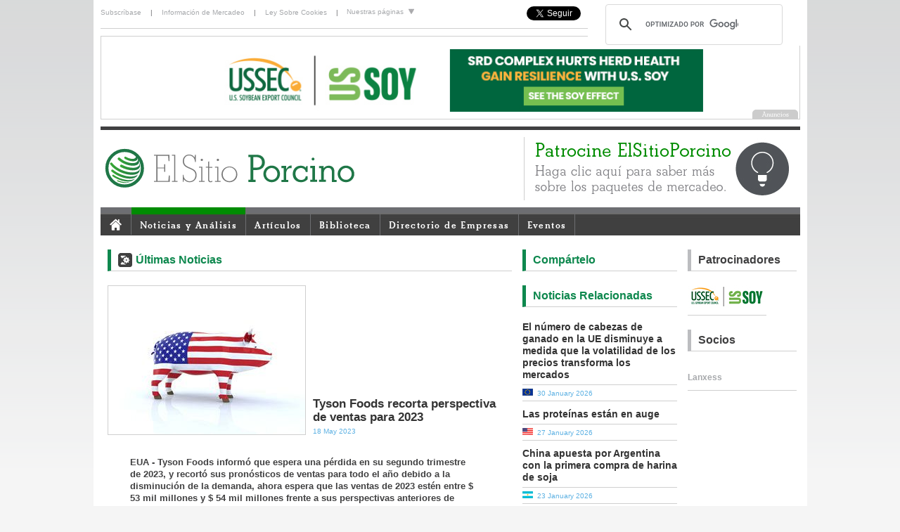

--- FILE ---
content_type: text/html; charset=UTF-8
request_url: https://elsitioporcino.com/news/33151/tyson-foods-recorta-perspectiva-de-ventas-para-2023/
body_size: 6782
content:
<!DOCTYPE html PUBLIC "-//W3C//DTD XHTML 1.0 Transitional//EN" "http://www.w3.org/TR/xhtml1/DTD/xhtml1-transitional.dtd">
<html xmlns="http://www.w3.org/1999/xhtml" xml:lang="es" lang="es"><head><meta http-equiv="Content-Type" content="text/html; charset=utf-8" /><link rel="shortcut icon" href="/favicon.ico" type="image/x-icon" /><title>Tyson Foods recorta perspectiva de ventas para 2023 - El Sitio Porcino</title><meta name="description" content="EUA - Tyson Foods inform&amp;oacute; que espera una p&amp;eacute;rdida en su segundo trimestre de 2023, y recort&amp;oacute; sus pron&amp;oacute;sticos de ventas para todo el a&amp;ntilde;o debido a la disminuci&amp;oacute;n de la demanda, ahora espera que las ventas de 2023 est&amp;eacute;n entre $ 53 mil millones y $ 54 mil millones frente a sus perspectivas anteriores de ventas de $ 55 mil millones a $ 57 mil millones. " /><base href="/news/" /><link rel="alternate" type="application/rss+xml" title="RSS - News" href="/rss/news.php" /><link rel="alternate" type="application/rss+xml" title="RSS - Articles" href="/rss/articles.php" /><link rel="alternate" type="application/rss+xml" title="RSS - Articles + News" href="/rss/all.php" /><link type="text/css" rel="stylesheet" href="/css/ui/jquery-ui.css" media="all" /><link type="text/css" rel="stylesheet" href="/css/global.css?1607959622" media="all" /><link type="text/css" rel="stylesheet" href="/css/jquery.colorbox.css?1607959624" media="all" /><link type="text/css" rel="stylesheet" href="/css/editor-content.css?1607959625" media="all" /><link type="text/css" rel="stylesheet" href="/css/jquery.megamenu.css?1607959625" media="all" /><link type="text/css" rel="stylesheet" href="/css/skin-2012.css?1607959624" media="all" /><!--[if IE 6]><link type="text/css" rel="stylesheet" href="/css/ie6.css?1607959625" media="all" /><![endif]--><script type="text/javascript" src="/js/jquery.js"></script><script type="text/javascript" src="/js/jquery-ui.js"></script><script type="text/javascript" src="/js/jquery.colorbox.js?1607959662"></script><script type="text/javascript" src="/js/global.js?1607959662"></script><script type="text/javascript" src="/js/jquery.megamenu.js?1607959662"></script><script type="text/javascript" src="/js/headerslideshow.js?1607959662"></script><script type="text/javascript" src="/js/sitesdropdown.js?1607959662"></script><script type="text/javascript" src="/js/menuactive.js?1607959662"></script><script type="text/javascript" src="/js/headlineimages.js?1607959662"></script><script type="text/javascript" src="/functions.js?1607959636"></script><script type="text/javascript">$(document).ready(function(){$(".group1").colorbox({rel:'group1'});});</script><script type="text/javascript">  var _gaq = _gaq || [];  _gaq.push(['_setAccount', 'UA-49571976-1']);  _gaq.push(['_setCustomVar', 1, 'Author', 'Nora', 3]);  _gaq.push(['_setCustomVar', 2, 'Content type', 'Original content', 3]);  _gaq.push(['_setCustomVar', 3, 'View date', '2026-02-01', 3]);  _gaq.push(['_setCustomVar', 4, 'Live date', '2023-05-18', 3]);    _gaq.push(['_trackPageview']);  (function() {    var ga = document.createElement('script'); ga.type = 'text/javascript'; ga.async = true;    ga.src = ('https:' == document.location.protocol ? 'https://ssl' : 'http://www') + '.google-analytics.com/ga.js';    var s = document.getElementsByTagName('script')[0]; s.parentNode.insertBefore(ga, s);  })();</script><!-- Google Tag Manager --><script>(function(w,d,s,l,i){w[l]=w[l]||[];w[l].push({'gtm.start':
new Date().getTime(),event:'gtm.js'});var f=d.getElementsByTagName(s)[0],
j=d.createElement(s),dl=l!='dataLayer'?'&l='+l:'';j.async=true;j.src=
'https://www.googletagmanager.com/gtm.js?id='+i+dl;f.parentNode.insertBefore(j,f);
})(window,document,'script','dataLayer','GTM-KJL6QCW');</script><!-- End Google Tag Manager --><meta property="og:title" content="Tyson Foods recorta perspectiva de ventas para 2023"/><meta property="og:site_name" content="Elsitio Porcino"/><meta property="og:description" content="EUA - Tyson Foods inform&oacute; que espera una p&eacute;rdida en su segundo trimestre de 2023, y recort&oacute; sus pron&oacute;sticos de ventas para todo el a&ntilde;o debido a la disminuci&oacute;n de la demanda, ahora espera que las ventas de 2023 est&eacute;n entre $ 53 mil millones y $ 54 mil millones frente a sus perspectivas anteriores de ventas de $ 55 mil millones a $ 57 mil millones. "/><meta property="og:image" content="/uploads/files/slir/headline/imagelib/3980_ZZ-Pork-Countries-US-1.jpg"/></head><body><!-- Google tag (gtag.js) -->
<script async src="https://www.googletagmanager.com/gtag/js?id=G-GF3HN080JQ"></script>
<script>
  window.dataLayer = window.dataLayer || [];
  function gtag(){dataLayer.push(arguments);}
  gtag('js', new Date());

  gtag('config', 'G-GF3HN080JQ');</script><!-- Google Tag Manager (noscript) --><noscript><iframe src="https://www.googletagmanager.com/ns.html?id=G-GF3HN080JQ"height="0" width="0" style="display:none;visibility:hidden"></iframe></noscript><!-- End Google Tag Manager (noscript) --><script>
(function(d, s, id) {
  var js, fjs = d.getElementsByTagName(s)[0];
  if (d.getElementById(id)) return;
  js = d.createElement(s); js.id = id;
  js.src = "//connect.facebook.net/en_US/all.js#xfbml=1";
  fjs.parentNode.insertBefore(js, fjs);
}(document, 'script', 'facebook-jssdk'));
</script><script src="/js/ga4-ad-tracking.js" defer></script><div id="newSitelayout"><div id="personal"><div id="personalone"><div class="toplogin"><a href="/users/register.php" style="padding-left: 0;">Subscríbase</a> | <a href="/marketing/">Información de Mercadeo</a> | <a href="/focus/2607/">Ley Sobre Cookies</a> |</div></div>  <!-- personal col1 end --><div id="personaltwo"><ul id="sitelinksnav">
    <li><a href="#">Nuestras páginas <img src="/images/down_arrow.gif" alt="" /></a>
        <ul>
            <li><a href="https://www.thepigsite.com" title="ThePigSite">ThePigSite</a></li>
            <li><a href="https://www.thepoultrysite.com" title="ThePoultrySite">ThePoultrySite</a></li>
            <li><a href="https://www.thecattlesite.com" title="TheCattleSite">TheCattleSite</a></li>
            <li><a href="https://www.thedairysite.com" title="TheDairySite">TheDairySite</a></li>
            <li><a href="https://www.thebeefsite.com" title="TheBeefSite">TheBeefSite</a></li>
            <li><a href="https://www.themeatsite.com" title="TheMeatSite">TheMeatSite</a></li>
            <li><a href="https://www.thecropsite.com" title="TheCropSite">TheCropSite</a></li>
            <li><a href="https://www.elsitioavicola.com" title="ElSitioAvicola">ElSitioAvicola</a></li>
            <li><a href="https://www.elsitioporcino.com" title="ElSitioPorcino">ElSitioPorcino</a></li>
     </ul>
    </li>
</ul>
</div><div id="personalthree"><!--<div class="topsearch">
    <form action="/search/" method="get">
        <div style="float: left;">
            <input type="hidden" name="cat" value="0" />
            <input name="q" type="text" title="Buscar" maxlength="255" class="default_input_text" />
        </div>
        <div class="searchbutton"><input type="image" src="/images/searchicon.png" /></div>
    </form>
</div>
--><style>
			.cse form.gsc-search-box, form.gsc-search-box {
				padding-top: 0px;
				padding-bottom: 0px;
			}
			.cse .gsc-control-cse, .gsc-control-cse {
				padding: 0;
				width: 300px;
				float: right;
			}
			.cse input.gsc-input, input.gsc-input {
				width: 210px;
				padding-left: 0;
				padding-right: 0;
			}
			
			.cse input.gsc-input, input.gsc-input
			
			div.gsc-clear-button {
				display: none;
			}
			
			input.gsc-search-button {
				margin: 0;
			}
			</style><div><script>
  (function() {
    var cx = '007324060020071750295:zu2qqf6jy2o';
    var gcse = document.createElement('script');
    gcse.type = 'text/javascript';
    gcse.async = true;
    gcse.src = 'https://cse.google.com/cse.js?cx=' + cx;
    var s = document.getElementsByTagName('script')[0];
    s.parentNode.insertBefore(gcse, s);
  })();
			</script><gcse:search></gcse:search></div><div style="float: right; margin-top:4px; margin-right: 10px;"><a href="https://twitter.com/elsitioporcino" class="twitter-follow-button" data-show-count="false" data-show-screen-name="false" style="margin-top:4px;">Follow @elsitioporcino</a><script>!function(d,s,id){var js,fjs=d.getElementsByTagName(s)[0],p=/^http:/.test(d.location)?'http':'https';if(!d.getElementById(id)){js=d.createElement(s);js.id=id;js.src=p+'://platform.twitter.com/widgets.js';fjs.parentNode.insertBefore(js,fjs);}}(document, 'script', 'twitter-wjs');</script></div><div style="margin-top:4px;margin-right:10px; float: right;"><div class="fb-like" data-href="https://www.facebook.com/elsitioporcino" data-layout="button_count" data-action="like" data-show-faces="false" data-share="false"></div></div></div>   <!-- personal col3 end --></div>  <!-- personal end --><div id="topsponsor"><div id="headerBanner"><script type="text/javascript" src="/js/banner.php?"></script></div></div> <!-- top sponsor end --><div id="branding"><div id="brandingone"><h1><a href="/"><img src="/images/logo-esp.svg" height="60" alt="ElsitioPorcino.com - Avicultura, Salud Aviar, Bienestar, Enfermedades, Noticias Avícolas, Artículos, Fotos Avícolas" title="ElsitioPorcino.com - Avicultura, Salud Aviar, Bienestar, Enfermedades, Noticias Avícolas, Artículos, Fotos Avícolas" border="0"/></a></h1></div>  <!-- branding col1 end --><!--<div id="brandingtwo"></div> -->  <!-- branding col2 end --><div id="brandingthree"><script language="javascript" type="text/javascript" src="/js/topads.php?section=3"></script><!--<div id="headerslideshow"><a href="/users/register.php"><img src="/images/headeradverts/header_newsletter.jpg" alt="Subscríbase al boletín semanal de ElsitioPorcino" title="Subscríbase al boletín semanal de ElsitioPorcino"/></a><a href="/marketing/"><img src="/images/headeradverts/header_sponsor.jpg" alt="Patrocine nuestro sitio" title="Patrocine nuestro sitio"/></a><a href="http://www.5mfarmsupplies.com" target="_blank"><img src="/images/headeradverts/header_farmsupplies.jpg" alt="5m Farm Supplies" title="5m Farm Supplies"/></a><a href="http://www.5mbooks.com" target="_blank"><img src="/images/headeradverts/header_5mbooks.jpg" alt="5m Books" title="5m Books"/></a></div>--></div>  <!-- branding col3 end --></div>  <!-- branding end --><div id="navigation"><div id="menucontainer"><ul class="megamenu" id="menutest"><li><a href="/"><img src="/images/homeicon.gif" style="padding-top: 3px; padding-bottom: 5px;" border="0" alt="El Sitio Porcino Inicio" /></a></li><li><a href="/news/newshome.php">Noticias y Análisis</a></li> <!-- News end --><li><a href="/articles/">Artículos</a></li> <!-- Articles end --><li><a href="/knowledge/">Biblioteca</a></li>  <!-- Biblioteca  end --><li><a href="/directory/">Directorio de Empresas</a></li> <!-- Business Directory end --><li><a href="/events/">Eventos</a></li> <!-- Events end --><!--<li><a href="/about/">Acerca de</a></li>  <!-- About end --></ul></div></div><div id="content">

<div id="articles1" ><h2 class="titleindustry">Últimas Noticias</h2><div id="articlestop"><img src='/uploads/files/slir/headline/imagelib/3980_ZZ-Pork-Countries-US-1.jpg' style='float: left; margin-right: 10px; border: 1px solid #CFCFCF;'/> <!-- changed from w270-h170 to w280 to get bigger image --><span id="titlebottom"><h2 class="newsArticlesTitleImage">Tyson Foods recorta perspectiva de ventas para 2023</h2><span class="newsdate">18 May 2023</span></span></div>  <!-- articles top end --><div class="clear"></div><!--<div style="float:right; margin:4px 0 2px 5px;">
<a href="/poultrynews/"><img src="/images/avicolanews.png" width="90" height="53" border="0" title="Del equipo de redacción de ElSitioAvícola" alt="Del equipo de redacción de ElSitioAvícola"></a></div>-->
<p align="justify"><p><b>EUA - Tyson Foods informó que espera una pérdida en su segundo trimestre de 2023, y recortó sus pronósticos de ventas para todo el año debido a la disminución de la demanda, ahora espera que las ventas de 2023 estén entre $ 53 mil millones y $ 54 mil millones frente a sus perspectivas anteriores de ventas de $ 55 mil millones a $ 57 mil millones. </b></p><p><strong>Por Jim Wyckoff</strong></p>
<p>Tyson sostuvo tambi&eacute;n que los precios de la carne de res cayeron un 5,4% y los precios de la carne de cerdo bajaron un 10,3% en su segundo trimestre, y el director ejecutivo Donnie King calific&oacute; el mercado actual de prote&iacute;nas como un desaf&iacute;o.</p>
<p>Los vol&uacute;menes de venta de carne de res cayeron un 3%, dijo la firma. Las preocupaciones econ&oacute;micas de los consumidores han resultado en empacadores de carne que luchan con los m&aacute;rgenes, ya que han tenido que aumentar los precios de sus productos.</p></p>
<p><em>Del equipo de redacci&oacute;n de ElSitioPorcino</em></p><div class="newscategories"> <a href="/news/category/64/mercados-y-economaa">Mercados y Economía</a>, <a href="/news/category/70/manejo-de-produccian">Manejo de Producción </a>, <a href="/news/category/77/produccian">Producción </a>, <a href="/news/category/86/cerdos-comerciales">Cerdos Comerciales</a>, <a href="/news/category/90/general">General</a></div> <!-- newscategories end --><span class='st_facebook_large' title="Compartir en Facebook"></span>
<span class='st_twitter_large' title="Compartir en Twitter"></span>
<span class='st_linkedin_large' title="Compartir en LinkdIn"></span>
<span class='st_email_large' title="Enviar a un amigo"></span>
<span class='st_googleplus_large' title="Compartir en Google +1"></span>
<span class='st_whatsapp_large' title='Compartir en WhatsApp'></span><br clear="all"/><br /><div class="dividerline"></div><script type="text/javascript" src="/js/minibanner.php"></script></div> <!-- articles col 1 end --><div id="columnthree"><h2 class="titleNewsSection">Compártelo</h2><span class='st_facebook_large' title="Compartir en Facebook"></span>
<span class='st_twitter_large' title="Compartir en Twitter"></span>
<span class='st_linkedin_large' title="Compartir en LinkdIn"></span>
<span class='st_email_large' title="Enviar a un amigo"></span>
<span class='st_googleplus_large' title="Compartir en Google +1"></span>
<span class='st_whatsapp_large' title='Compartir en WhatsApp'></span><h2 class="titleNewsSection">Noticias Relacionadas</h2><div class="relatednews"><h3><a href="/news/33822/el-naomero-de-cabezas-de-ganado-en-la-ue-disminuye-a-medida-que-la-volatilidad-de-los-precios-transforma-los-mercados">El número de cabezas de ganado en la UE disminuye a medida que la volatilidad de los precios transforma los mercados</a></h3><div class="flagbar"> <a href="/news/vars/country/EU"><img src="/images/newsflags/eu.gif" alt="News from Unión Europea" border="0" /></a>&nbsp; <span class="bluetext">30 January 2026</span></div></div>  <div class="relatednews"><h3><a href="/news/33819/las-proteanas-estan-en-auge">Las proteínas están en auge</a></h3><div class="flagbar"> <a href="/news/vars/country/US"><img src="/images/newsflags/us.gif" alt="News from Estados Unidos" border="0" /></a>&nbsp; <span class="bluetext">27 January 2026</span></div></div>  <div class="relatednews"><h3><a href="/news/33816/china-apuesta-por-argentina-con-la-primera-compra-de-harina-de-soja">China apuesta por Argentina con la primera compra de harina de soja</a></h3><div class="flagbar"> <a href="/news/vars/country/AR"><img src="/images/newsflags/ar.gif" alt="News from Argentina" border="0" /></a>&nbsp; <span class="bluetext">23 January 2026</span></div></div>  <div class="relatednews"><h3><a href="/news/33820/eua-el-andice-de-precios-al-consumidor-de-alimentos-subia-31-en-2025">EUA: El índice de precios al consumidor de alimentos subió 3,1 % en 2025</a></h3><div class="flagbar"> <a href="/news/vars/country/US"><img src="/images/newsflags/us.gif" alt="News from Estados Unidos" border="0" /></a>&nbsp; <span class="bluetext">22 January 2026</span></div></div>  <div class="relatednews"><h3><a href="/news/33818/la-unian-europea-aprueba-acuerdo-con-mercosur-uno-de-los-mayores-acuerdos-de-libre-comercio-del-mundo">La Unión Europea aprueba acuerdo con Mercosur, uno de los mayores acuerdos de libre comercio del mundo</a></h3><div class="flagbar"> <a href="/news/vars/country/WW"><img src="/images/newsflags/ww.gif" alt="News from General" border="0" /></a>&nbsp; <span class="bluetext">21 January 2026</span></div></div>    <!-- relatednews end --><h2 class="titleNewsSection">Más Noticias</h2><div class="relatednews"><h3><a href="/news/33817/espaaa-el-sector-porcino-registra-pardidas-por-153-millones-de-euros-por-la-ppa">España: El sector porcino registra pérdidas por 153 millones de euros por la PPA</a></h3><div class="flagbar"><a href="/news/vars/country/ES"><img src="/images/newsflags/es.gif" alt="News from España" border="0" /></a>&nbsp;&nbsp; <span class="bluetext">20 January 2026</span></div></div> <div class="relatednews"><h3><a href="/news/33814/eua-las-nuevas-directrices-dietaticas-desatan-controversia">EUA: Las nuevas directrices dietéticas desatan controversia </a></h3><div class="flagbar"><a href="/news/vars/country/US"><img src="/images/newsflags/us.gif" alt="News from Estados Unidos" border="0" /></a>&nbsp;&nbsp; <span class="bluetext">19 January 2026</span></div></div> <div class="relatednews"><h3><a href="/news/33813/reporte-95-del-sdrs-sobre-enfermedades-porcinas">Reporte # 95 del SDRS sobre enfermedades porcinas</a></h3><div class="flagbar"><a href="/news/vars/country/US"><img src="/images/newsflags/us.gif" alt="News from Estados Unidos" border="0" /></a>&nbsp;&nbsp; <span class="bluetext">16 January 2026</span></div></div> <div class="relatednews"><h3><a href="/news/33812/argentina-en-2025-la-carne-vacuna-estuvo-en-el-candelero">Argentina: En 2025 la carne vacuna estuvo en el candelero </a></h3><div class="flagbar"><a href="/news/vars/country/AR"><img src="/images/newsflags/ar.gif" alt="News from Argentina" border="0" /></a>&nbsp;&nbsp; <span class="bluetext">15 January 2026</span></div></div> <div class="relatednews"><h3><a href="/news/33811/comentario-porcino-2026-cerdo">Comentario Porcino: 2026 - Cerdo</a></h3><div class="flagbar"><a href="/news/vars/country/US"><img src="/images/newsflags/us.gif" alt="News from Estados Unidos" border="0" /></a>&nbsp;&nbsp; <span class="bluetext">14 January 2026</span></div></div> <div class="relatednews"><h3><a href="/news/33810/chilecarne-objetivos-del-sector-carnico-chileno">ChileCarne: Objetivos del sector cárnico chileno</a></h3><div class="flagbar"><a href="/news/vars/country/CL"><img src="/images/newsflags/cl.gif" alt="News from Chile" border="0" /></a>&nbsp;&nbsp; <span class="bluetext">13 January 2026</span></div></div> <div class="relatednews"><h3><a href="/news/33809/opormex-respalda-los-cupos-en-el-pacic-para-proteger-la-porcicultura-nacional">OPORMEX respalda los cupos en el PACIC para proteger la porcicultura nacional</a></h3><div class="flagbar"><a href="/news/vars/country/MX"><img src="/images/newsflags/mx.gif" alt="News from México" border="0" /></a>&nbsp;&nbsp; <span class="bluetext">12 January 2026</span></div></div> <div class="relatednews"><h3><a href="/news/33808/certificacian-que-garantiza-el-bienestar-animal-en-produccian-ganadera-aterriza-en-argentina-brasil-y-colombia">Certificación que garantiza el bienestar animal en producción ganadera aterriza en Argentina, Brasil y Colombia</a></h3><div class="flagbar"><a href="/news/vars/country/WW"><img src="/images/newsflags/ww.gif" alt="News from General" border="0" /></a>&nbsp;&nbsp; <span class="bluetext">09 January 2026</span></div></div> <div class="relatednews"><h3><a href="/news/33807/detectan-en-cataluaa-18-nuevos-jabalaes-con-peste-porcina-africana">Detectan en Cataluña 18 nuevos jabalíes con peste porcina africana </a></h3><div class="flagbar"><a href="/news/vars/country/ES"><img src="/images/newsflags/es.gif" alt="News from España" border="0" /></a>&nbsp;&nbsp; <span class="bluetext">08 January 2026</span></div></div> <div class="relatednews"><h3><a href="/news/33806/resultados-positivos-efluentes-porcinos-y-soja-en-cardoba">Resultados positivos: efluentes porcinos y soja en Córdoba</a></h3><div class="flagbar"><a href="/news/vars/country/AR"><img src="/images/newsflags/ar.gif" alt="News from Argentina" border="0" /></a>&nbsp;&nbsp; <span class="bluetext">07 January 2026</span></div></div>       <!-- more news end --></div>  <!-- column three -->
<div id="columnsponsors"><h2 class="titlesponsors">Patrocinadores</h2><div id="rightSponsors"><script type="text/javascript" src="/js/sponsor.php"></script></div><h2 class="titlesponsors">Socios</h2><div id="rightSupportingPartners"><script type="text/javascript" src="/js/partner.php"></script></div><br /><!--  <h2 class="titlesponsors">No se pierda...</h2><a href="http://www.5mbooks.com/pig-signals-look-think-and-act.html?utm_source=espsite&utm_medium=banner&utm_campaign=Seasonal%20Pick" target="_blank"><img src="/images/seasonal/Señales-Porcinas.jpg" width="155" alt="Señales Porcinas: Observa, Piensa, Actúa - 5m Books" title="Señales Porcinas: Observa, Piensa, Actúa - 5m Books" /></a>--></div>  <!-- column sponsors --><p class="clear" /></div>  <!-- content end --><div id="footer"><div id="bottomsponsor"><div id="footerBanner"><script type="text/javascript" src="/js/banner.php?"></script></div></div> <!-- footer sponsor end --><div id="footerLinksBorder"><div id="footerLinks"><div class="footerLinksCol"><h4>Noticias</h4><ul><li><a href="/news">Noticias de la Industria Porcina</a></li><li><a href="/companynews">Noticias de Empresas</a></li><li><a href="/news/vars/headline/true">Noticias Titulares</a></li><li><a href="/news/category">Noticias por Categoría</a></li></ul></div> <!-- footerLinksCol end --><div class="footerLinksCol"><h4>Análisis</h4><ul><li><a href="/news/vars/headline/true">Últimos Análisis</a></li></ul></div> <!-- footerLinksCol end --><div class="footerLinksCol"><h4>Artículos</h4><ul><li><a href="/articles">Últimos Artículos</a></li></ul></div> <!-- footerLinksCol end --><div class="footerLinksCol"><h4>Biblioteca</h4><ul><li><a href="/categories/69/procesamiento">Procesamiento</a></li><li><a href="/video/">Videos</a></li><li><a href="/downloads/">Descargas</a></li><li><a href="/newsletter/">Nuestro Boletín</a></li></ul></div> <!-- footerLinksCol end --><div class="footerLinksCol"><h4>Marketing</h4><ul><li><a href="/marketing/">Información de Mercadeo</a></li><li><a href="/directory/">Directorio de Empresas</a></li><li><a href="/marketing/signup.php">Incluya su Negocio</a></li></ul></div> <!-- footerLinksCol end --><div class="footerLinksCol"><h4>Eventos</h4><ul><li><a href="/events/">Últimos Eventos</a></li><li><a href="/events/submit.php">Incluya un Evento</a></li></ul></div> <!-- footerLinksCol end --><div class="footerLinksCol" style="margin-right: 0px; border: none;"><h4>Contacto</h4><ul><li><a href="/editors/">Los Editores</a></li></ul></div> <!-- footerLinksCol end --></div> <!-- footerLinks end --></div> <!-- footerLinksBorder end --><div id="footerLogoTerms" style="height:50px"><img src="/images/GAM-logo-280420.svg" width="110" alt="Global Ag Media" title="Global Ag Media" style="padding-bottom: 20px;padding-left:10px;"/>&copy; 2000 - 2021. Global Ag MediaNinguna parte de este sitio puede ser reproducida sin previa autorización.<br /><a href="/terms.php">Términos y Condiciones</a> | <a href="/terms.php#privacy">Privacidad</a> | <a href="/terms.php#disclaimer">Renuncia</a></div> <!-- footerLogoTerms end --></div>  <!-- Footer end --></div>  <!-- Layout end --><script type="text/javascript">
setTimeout(function(){var a=document.createElement("script");

var b=document.getElementsByTagName("script")[0];

a.src=document.location.protocol+"//dnn506yrbagrg.cloudfront.net/pages/scripts/0013/4525.js?"+Math.floor(new Date().getTime()/3600000);

a.async=true;a.type="text/javascript";b.parentNode.insertBefore(a,b)}, 1);
</script><!-- Share This --><script type="text/javascript">var switchTo5x=true;</script><script type="text/javascript" src="https://w.sharethis.com/button/buttons.js"></script><script type="text/javascript">stLight.options({publisher: "e30c67c0-39bc-4794-b735-f910a7b91b2e", doNotHash: true, doNotCopy: true, hashAddressBar: false});</script><!-- Share This end -->
<script defer src="https://static.cloudflareinsights.com/beacon.min.js/vcd15cbe7772f49c399c6a5babf22c1241717689176015" integrity="sha512-ZpsOmlRQV6y907TI0dKBHq9Md29nnaEIPlkf84rnaERnq6zvWvPUqr2ft8M1aS28oN72PdrCzSjY4U6VaAw1EQ==" data-cf-beacon='{"version":"2024.11.0","token":"3a2fe8fa41f94e0fa983278a05c69655","r":1,"server_timing":{"name":{"cfCacheStatus":true,"cfEdge":true,"cfExtPri":true,"cfL4":true,"cfOrigin":true,"cfSpeedBrain":true},"location_startswith":null}}' crossorigin="anonymous"></script>
</body></html>

--- FILE ---
content_type: text/html; charset=UTF-8
request_url: https://elsitioporcino.com/megamenu/
body_size: 4651
content:
<ul class="megamenu" id="menutest"><li><a href="/"><img src="/images/homeicon.gif" style="padding-top: 3px; padding-bottom: 5px;" border="0" alt="El Sitio Porcino Inicio" /></a></li><li><a href="/news/newshome.php">Noticias y Análisis</a><div style="width: 995px;"><div class="menucol"><div class="menucol1-4"><span class="menuTitles">Últimas Noticias</span><ul><li>&raquo; <a href="/news/33822/el-naomero-de-cabezas-de-ganado-en-la-ue-disminuye-a-medida-que-la-volatilidad-de-los-precios-transforma-los-mercados">El número de cabezas de ganado </a></li></ul><ul><li>&raquo; <a href="/news/33816/china-apuesta-por-argentina-con-la-primera-compra-de-harina-de-soja">China apuesta por Argentina con </a></li></ul><a href="/news" class="alllink">Más Noticias</a><div class="clear"></div><span class="menuTitles">Últimas Noticias de Empresas</span><ul><li>&raquo; <a href="/news/33720/sistemas-de-bebederos-big-dutchman-para-manejo-de-cerdos-a-todos-en-el-nuevo-folleto">Sistemas de bebederos Big Dutchm</a><li>&raquo; <a href="/news/33716/manejo-de-cerdas-inaugurado-un-impresionante-proyecto-de-naves-en-polonia">Manejo de cerdas: Inaugurado un </a></ul><a href="/companynews" class="alllink">Más Noticias de Empresas</a></em></div> <!-- menucol1-4 end --><div class="menucol2-4"><span class="menuTitles">Últimos Análisis</span><ul><li>&raquo; <a href="/news/33387/la-porcicultura-y-la-soberanaa-alimenticia-en-maxico">La porcicultura y la soberanía ...</a><!-- <div style="margin-left:10px;">MÉXICO - Hermenegildo Santisteban, líder de la Unión Ganadera Regional de Porcicultores de Sonora comenta que por el...</div> --></li><li>&raquo; <a href="/news/32729/informe-de-mercados-y-comercio-mundial-de-carnes-de-res-pollo-y-cerdo">Informe de mercados y comercio m...</a><!-- <div style="margin-left:10px;">MUNDO - El Servicio Agrícola Exterior del Departamento de Agricultura de los Estados Unidos emitió el 12 de enero de...</div> --></li><li>&raquo; <a href="/news/32708/fluctuacian-del-mercado-por-la-variante-omicron">Fluctuación del mercado por la ...</a><!-- <div style="margin-left:10px;">EUA - Los precios a futuro de los granos y la soja se mezclaron la semana pasada, con la nueva variante Omicron...</div> --></li><li>&raquo; <a href="/news/32649/resumen-anual-del-usda-sobre-el-ganado-porcino-en-la-unian-europea">Resumen anual del USDA sobre el ...</a><!-- <div style="margin-left:10px;">UNIÓN EUROPEA - El sector porcino de la UE es competitivo, pero depende de la demanda china. Con los líderes del...</div> --></li><li>&raquo; <a href="/news/32445/la-carrera-alcista-en-los-mercados-de-futuros-de-cereales-esta-vigente-npero-por-cuanto-tiempo">La carrera alcista en los mercad...</a><!-- <div style="margin-left:10px;">MUNDO - Los mercados de futuros de cereales se han recuperado con fuerza en los últimos meses, estableciendo máximos...</div> --></li><li>&raquo; <a href="/news/32423/china-la-recuperacian-de-la-porcicultura-demandara-cantidades-racord-de-cereales">China: La recuperación de la po...</a><!-- <div style="margin-left:10px;">CHINA - Las importaciones de cereales de China se proyectan en un nivel récord para 2020/21, impulsadas por la...</div> --></li><li>&raquo; <a href="/news/32393/mario-penz-mercado-porcino-de-argentina-y-brasil-tienen-muchas-posibilidades-de-crecimiento">Mario Penz: Mercado Porcino de A...</a><!-- <div style="margin-left:10px;">MUNDO - Provimi Cargill Nutrición Animal continúa con su ciclo de charlas en vivo con destacados especialistas para...</div> --></li><li>&raquo; <a href="/news/32391/perspectiva-porcina-a-pesar-de-que-llegan-grandes-suministros-al-mercado-los-cerdos-estan-fuertes">Perspectiva porcina: a pesar de ...</a><!-- <div style="margin-left:10px;">EUA - Si bien los suministros de beneficios de cerdos en los EUA continúan funcionando muy por debajo de los niveles...</div> --></li></ul><a href="/news/vars/analysis/true" class="alllink">Más Análisis</a></div> <!-- menucol2-4 end --><div class="menucol3-4"><span class="menuTitles">Noticias por Categoría</span><a href="/news/category/66/">Salud Porcina</a> / <a href="/news/category/89/">Manejo Porcino</a> / <a href="/news/category/6/">Manejo de Producción</a> / <a href="/news/category/78/">Nutrición Porcina</a><a href="/news/category" class="alllink">Más Categorías</a><span class="menuTitles">Noticias por País</span><a href="/news/vars/country/mx">México</a> / <a href="/news/vars/country/co">Colombia</a> / <a href="/news/vars/country/es">España</a> / <a href="/news/vars/country/ar">Argentina</a> / <a href="/news/vars/country/ve">Venezuela</a> / <a href="/news/vars/country/pe">Perú</a> / <a href="/news/vars/country/cl">Chile</a> / <a href="/news/vars/country/ec">Ecuador</a><a href="/news" class="alllink">Más Noticias por País</a></div> <!-- menucol3-4 end --><div class="menucol4-4"><span class="menuTitles">Patrocinador</span></div> <!-- menucol3 end --></div><div class="clear"></div></div></li> <!-- News end --><li><a href="/articles/">Artículos</a><div style="width: 995px;"><div class="menucol"><div class="menucol1"><span class="menuTitles">Últimos Artículos</span><ul><li>&raquo; <a href="/articles/3122/identificacian-temprana-de-cerdas-en-riesgo-en-parician">Identificación temprana de cerdas en riesgo en parición</a><!--<div style="margin-left:10px;"></div>--></li><li>&raquo; <a href="/articles/3121/manejo-del-estras-por-calor-en-cerdos-sanos-durante-todo-el-aao">Manejo del estrés por calor en cerdos sanos durante todo el año</a><!--<div style="margin-left:10px;">Reducir la incidencia del estrés por calor es complejo. Por lo tanto, es fundamental un enfoque integral que combine...</div>--></li><li>&raquo; <a href="/articles/3120/osborne-implementacian-de-estrategias-basadas-en-datos-para-una-craa-de-cerdos-sostenible">Osborne: Implementación de estrategias basadas en datos para una cría de...</a><!--<div style="margin-left:10px;">Los esfuerzos de sostenibilidad se pueden mejorar utilizando datos y métodos probados en la industria, lo que genera...</div>--></li><li>&raquo; <a href="/articles/3118/un-aao-de-reflexian-camo-la-industria-porcina-comprende-al-consumidor-en-constante-cambio">Un año de reflexión: Cómo la industria porcina comprende al consumidor en...</a><!--<div style="margin-left:10px;">La Junta Nacional de la Carne de Cerdo (NPB) considera que la información es su producto principal, y la brinda para...</div>--></li><li>&raquo; <a href="/articles/3117/descubriendo-el-efecto-de-la-soya-cuatro-pilares-para-maximizar-la-rentabilidad-porcina-con-soya-estadounidense">Descubriendo el efecto de la soya: cuatro pilares para maximizar la...</a><!--<div style="margin-left:10px;">Para los productores porcinos de todo el mundo, cada decisión nutricional repercute directamente en los resultados de...</div>--></li><li>&raquo; <a href="/articles/3116/ncamo-protegerse-de-las-garrapatas-consejos-para-prevenirlas-y-eliminarlas">¿Cómo protegerse de las garrapatas? Consejos para prevenirlas y eliminarlas</a><!--<div style="margin-left:10px;">En todo el mundo, existen aproximadamente 900 especies diferentes de garrapatas. Afortunadamente, solo unas pocas...</div>--></li><li>&raquo; <a href="/articles/3115/meatspad-mujeres-en-la-carne-rompiendo-barreras-en-la-industria-carnica-ep-160">MeatsPad: Mujeres en la carne: Rompiendo Barreras en la Industria Cárnica |...</a><!--<div style="margin-left:10px;">Nos complace dar la bienvenida a la Dra. Lyda G. García a las conversaciones de RMC en Meatspad. Criada en el sur de...</div>--></li><li>&raquo; <a href="/articles/3112/estudio-sobre-el-gusano-barrenador-del-ganado">Estudio sobre el Gusano Barrenador del Ganado</a><!--<div style="margin-left:10px;">El gusano barrenador del ganado del nuevo mundo GBGNM no se convierte en un capullo del que sale volando...</div>--></li><li>&raquo; <a href="/articles/3111/penn-state-extension-conversaciones-y-biotecnologaa-porcina">Penn State Extension: Conversaciones y biotecnología porcina </a><!--<div style="margin-left:10px;">En una era donde se exige la trazabilidad de los productos desde la granja hasta el consumidor, los ganaderos deben...</div>--></li><li>&raquo; <a href="/articles/3110/meatspad-aplicacian-del-ultrasonido-en-la-carne-calidad-y-suavidad-dra-alma-alarcan">MeatsPad: Aplicación del Ultrasonido en la Carne: Calidad y Suavidad - Dra....</a><!--<div style="margin-left:10px;">En el episodio de esta semana, la Dra. Alma Alarcón-Rojo de la UACH nos explica cómo el ultrasonido está innovando en...</div>--></li></ul><a href="/articles" class="alllink">Más Artículos</a></div> <!-- menucol1 end --><div class="menucol2"><span class="menuTitles">Categorías Principales</span><ul><li>&raquo; <a href="/categories/66/">Salud Porcina</a></li><li>&raquo; <a href="/categories/89/">Manejo Porcino</a></li><li>&raquo; <a href="/categories/11/">Manejo de Producción</a></li><li>&raquo; <a href="/categories/78/">Nutrición Porcina</a></li><li>&raquo; <a href="/categories/49/">Reproducción y Crianza</a></li><li>&raquo; <a href="/categories/64/">Mercados y Economía</a></li><li>&raquo; <a href="/categories/77/">Producción</a></li><li>&raquo; <a href="/categories/69/">Procesamiento</a></li><li>&raquo; <a href="/categories/46/">Inseminación Artificial</a></li><li>&raquo; <a href="/categories/58/">Gobierno y Reglamentos</a></li></ul></div> <!-- menucol2 end --><div class="menucol3"><span class="menuTitles">Patrocinador</span></div> <!-- menucol3 end --></div><div class="clear"></div></div></li> <!-- Articles end --><li><a href="/knowledge/">Biblioteca</a><div style="width: 995px;"><div class="menucol"><div class="menucol1-4"><span class="menuTitles">Videos</span><p>Nuestra sección de videos, en continuo crecimiento, se puede ver gratuitamente. Incluye a expertos de la industria e información sobre el sector agrícola.<br /><br />Consulte nuestra sección de videos para obtener información actualizada sobre productos y temas porcinos.</p><a href="/video/" class="alllink">Todos Los Videos</a></div> <!-- menucol1-4 end --><div class="menucol2-4"><span class="menuTitles">Información Técnica</span><ul><li>&raquo; <a href="/publications/7/mph">Manejo sanitario y tratamiento de las &nbsp;&nbsp;&nbsp;enfermedades del cerdo</a></li><li>&raquo; <a href="/categories/69/procesamiento">Procesamiento</a></li><li>&raquo; <a href="/focus/2609/">Compendio de Micotoxinas</a></li><!--<li>&raquo; <a href="/uploads/files/knowledge/compendioEstadistico2013.pdf" target="_blank">Compendio Estadístico del Sector &nbsp;&nbsp;&nbsp;Porcícola 2013</a></li>--><li>&raquo; <a href="/uploads/files/knowledge/asforce-es.pdf" target="_blank">Peste Porcina Africana</a></li><li>&raquo; <a href="/focus/2612/">Diarrea Epidémica Porcina</a></li><li>&raquo; <a href="/focus/2630/">Control y reducción de salmonelosis &nbsp;&nbsp;&nbsp;en granjas porcinas</a></li><li>&raquo; <a href="/focus/2631/">Reconociendo la peste porcina clásica</a></li><li>&raquo; <a href="/focus/2644/">Uso responsable de medicamentos &nbsp;&nbsp;&nbsp;veterinarios</a></li></ul></div> <!-- menucol2-4 --><div class="menucol3-4"><span class="menuTitles">Descargas</span><p>Nuestra sección de descargas contiene publicaciones relacionadas con la industria porcina que pueden consultarse gratuitamente.</p><a href="/downloads/" class="alllink">Todas Las Descargas</a></div> <!-- menucol3-4 --><div class="menucol4-4"><span class="menuTitles">Subscríbase a nuestro boletín</span><p>ElSitioPorcino distribuye un boletín semanal gratuito en el que recibirá las últimas noticias y artículos directamente en su bandeja de entrada cada semana.<br /><br />No se lo pierda, subscríbase hoy haciendo clic en el enlace a continuación.</p><br /><ul><li>&raquo; <a href="/users/register.php">Subscríbase a nuestro boletín</a></li><li>&raquo; <a href="/newsletter">Ver ediciones anteriores</a></li></ul></div> <!-- menucol4-4 --></div><div class="clear"></div></div></li>  <!-- Biblioteca  end --><li><a href="/directory/">Directorio de Empresas</a><div style="width: 995px;"><div class="menucol"><div class="menucol1-4"><span class="menuTitles">Directorio de Empresas de ElSitioPorcino</span><p>Bienvenido al directorio de empresas de ElSitioPorcino, una base de datos en continuo crecimiento sobre las compañías que mantienen la industria porcina mundial.<br /><br />Para incluir su compañía al directorio de empresas, <b><a href="/marketing/signup.php">haga clic aquí</a></b>.<br /><br />Para hacer búsquedas en el directorio de empresas, simplemente haga clic en una de las nueve regiones en la columna adyacente.</p></div> <!-- menucol1-4 end --><div class="menucol2-4"><span class="menuTitles">Regiones del Directorio</span><ul><li>&raquo; <a href="/directory/2/north-america">América del Norte</a></li><li>&raquo; <a href="/directory/6/latin-america">Latinoamérica</a></li><li>&raquo; <a href="/directory/1/uk-and-ireland">Reino Unido e Irlanda</a></li><li>&raquo; <a href="/directory/4/mainland-europe">Europa Continental</a></li><li>&raquo; <a href="/directory/3/scandinavia">Escandinavia</a></li><li>&raquo; <a href="/directory/5/middle-east-africa">Oriente Medio y África</a></li><li>&raquo; <a href="/directory/7/asia">Asia</a></li><li>&raquo; <a href="/directory/8/australia-new-zealand">Australia y Nueva Zelanda</a></li><li>&raquo; <a href="/directory/9/pacific">Pacífico</a></li></ul></div> <!-- menucol2-4 end --><div class="menucol3-4"><span class="menuTitles">Productos y Servicios</span><ul><li>&raquo; <a href="/products/10/equipos-de-alimentacian">Equipos de alimentación  </a></li></ul></div> <!-- menucol 4-4 end --><div class="menucol4-4"><span class="menuTitles">Patrocinador</span></div> <!-- menucol 4-4 end --></div><div class="clear"></div></div></li> <!-- Business Directory end --><li><a href="/events/">Eventos</a><div style="width: 995px;"><div class="menucol"><div class="menucol1"><span class="menuTitles">Últimos Eventos</span><a href="/events" class="alllink">Todos Los Eventos</a></div> <!-- menucol1 end --><div class="menucol2"><span class="menuTitles">Incluya su Evento</span><p>Incluya los detalles del evento en ElSitioPorcino hoy.<br /><br />Solamente tiene que rellenar un sencillo formulario y le enviaremos el Paquete de Bienvenida sobre Gestión de Eventos que le mostrará todo el proceso a través de tres pasos sencillos.<a href="/events/submit.php" class="alllink">Incluir Los Detalles Aquí</a></p></div> <!-- menucol2 end --><div class="menucol3"><span class="menuTitles">Patrocinador</span></div> <!-- menucol3 end --></div><div class="clear"></div></div></li> <!-- Events end --><!--<li><a href="/about/">Acerca de</a><div style="width: 995px;"><div class="menucol" style="width:956px;"><div class="menucol1-4"><span class="menuTitles">Acerca de ElSitioPorcino</span><p>ElSitioPorcino.com es una fuente de información mundial en línea que incluye noticias, estudios y eventos sobre porcicultura.<br /><br />Nuestros equipos de redacción, afincados en los EUA y en el Reino Unido, suministran una cobertura en tiempo real sobre los eventos académicos y de la industria de todas partes del mundo.</p><a href="/about" class="alllink">Más</a></div><div class="menucol2-4"><span class="menuTitles">Nuestro equipo de redacción</span><p>5M Publishing cuenta con un equipo de redacción con buena reputación y con mucha motivación para mantener al día ElSitioPorcino.com y nuestras publicaciones, a través de las últimas noticias de la industria, eventos e información técnica.</p><a href="/editors" class="alllink">Más</a></div><div class="menucol3-4"><span class="menuTitles">Conozca a nuestro equipo de redacción</span><div class="editorsnav"><img src="/images/chrisw.jpg" width="45" height="45" title="Nuestro equipo de redacción ElSitioPorcino - Chris Wright" alt="Directorio de Empresas de ElSitioPorcino - Chris Wright" /><p>Chris Wright</p><div class="clear"></div></div><div class="editorsnav"><img src="/images/chrish.jpg" width="45" height="45" title="Nuestro equipo de redacción ElSitioPorcino - Chris Harris" alt="Directorio de Empresas de ElSitioPorcino - Chris Harris" /><p>Chris Harris</p><div class="clear"></div></div><div class="editorsnav"><img src="/images/jackie.jpg" width="45" height="45" title="Nuestro equipo de redacción ElSitioPorcino - Jackie Linden" alt="Directorio de Empresas de ElSitioPorcino - Jackie Linden" /><p>Jackie Linden</p><div class="clear"></div></div></div><div class="menucol4-4"><span class="menuTitles">Patrocinador</span></div></div>--><div class="clear"></div></div></li>  <!-- About end --></ul>

--- FILE ---
content_type: text/css
request_url: https://elsitioporcino.com/css/skin-2012.css?1607959624
body_size: 8179
content:
@charset "utf-8";

body {
	font-family: arial, serif;
	background: #F5F5F5 url(../images/bggrad.png) repeat-x fixed;
	margin: 0;
	padding: 0;
	font-size: 12px;
	color: #6D6E71;
}

p {
font-size: 1.166em;
line-height: 1.357;
color:#333;
}

h1 {}
h2 {}
h3 {
text-shadow:1px 1px 1px #FFF;
color:#404041;
}

h4 {
color:#404041;
font-size: 14px;
}

ul {
color:#6D6E71;
font-size:12px;
font-family:arial, serif;
}

a:link, a:visited {
	color:#2e9fff;
	text-decoration:none;
}

a:hover, a:active {
	color:#2e9fff;
	text-decoration:underline;
}


.break {
	height: 1px;
	clear:both;
	overflow:hidden;
	display:block;
}


/* Main Site Layout */

#newSitelayout {
	width: 995px;
	margin: 0px auto;
	background: #FFFFFF;
	padding: 0 10px;
}


/* Personal */
#personal {
	height: 40px;
	width: 995px;
	margin-bottom: 10px;
	font-family:Arial, Helvetica, sans-serif;
	font-size: 10px;
	border-bottom: 1px solid #CFCFCF;
}

#personal a:link, #personal a:visited{
	color: #A7A9AC;
	font-size: 10px;
	text-decoration: none;
	padding: 0 10px;
}

#personal a:hover, #personal a:active {
	color: #000000;
	text-decoration: none;
}

#personal div#personalone {
	float: left;
	height: 40px;
}

#personal div#personaltwo {
	float: left;
	margin-right: 5px;
	padding: 0 5px;
	height: 29px;
	padding-top: 10px;
	padding-left: 0px;
}

#personal div#personalthree {
	float: right;
	width: 500px;
	padding-top: 5px;
	padding-bottom: 5px;
}

.topsearch {
	float: right;
	padding-top: 2px;
}

.topsearch form {
	margin: 0;
	padding: 0;
}

.searchbutton {
	padding-left: 3px;
	float: left;
	height: 22px;
	width: 22px;
}

.toplogin {
	float:left;
	line-height: 35px;
}

/* Site Links Nav */

#sitelinksnav {
	margin:0;
	padding:0;
	list-style:none;
}

	/* make the LI display inline */
	/* it's position relative so that position absolute */
	/* can be used in submenu */
	#sitelinksnav li {
		float:left;
		display:block;
		width:120px;
		padding: 1px;
		position:relative;
		z-index:5000;
		margin:0 1px;

}

	/* this is the parent menu */
	#sitelinksnav li a {
		display:block;
		padding:8px 5px 0 0px;
		text-decoration:none;
		color:#A7A9AC;

}

	#sitelinksnav li a:hover {
		color:#000000;
}

	/* you can make a different style for default selected value */
	#sitelinksnav a.selected {
		color:#f00;
}

		/* submenu, it's hidden by default */
		#sitelinksnav ul {
			position:absolute;
			left:0;
			display:none;
			margin:0 0 0 -1px;
			padding:0;
			list-style:none;
			border: 1px solid #CFCFCF;
			background: #FFFFFF;
	}

		#sitelinksnav ul li {
			width:120px;
			float:left;
	  }

		/* display block will make the link fill the whole area of LI */
		#sitelinksnav ul a {
			display:block;
			line-height: 20px;
			padding: 8px 5px;
			color:#404041;
			background: #FFFFFF;
	}

		#sitelinksnav ul a:hover {
			color: #404041;
	}

/* fix ie6 small issue */
/* we should always avoid using hack like this */
/* should put it into separate file : ) */
*html #sitelinksnav ul {
	margin:0 0 0 -2px;
}


/* Branding */
#branding {
	height: 90px;
	width: 995px;
	margin-bottom: 10px;
	border-top: 5px solid #404041;
	padding-top: 10px;
}

#branding div#brandingone {
	float: left;
	margin-top: 15px;
	margin-right: 5px;
	padding: 0 5px;
}

#branding div#brandingone h1 {
	padding: 0;
	margin: 0;
}

#branding div#brandingthree {
	float: right;
	width: 392px;
	border-left: 1px solid #CFCFCF;
	padding-right: 0px;
	height: 90px;
	text-align: center;
}

#topsponsor {
	margin-bottom: 10px;
	border: 1px solid #CFCFCF;
	padding: 10px;
	text-align: center;
	background:url(../images/ad_tab.gif) bottom right no-repeat;
	min-height: 60px;
}


/* Navigation */
#navigation {

	width: 995px;
	margin-bottom: 10px;
}

#content {
	margin-left: 5px;
}



/* ====- Column One ===== */

#content div#columnone {
	float: left;
	width: 280px;
	margin-right: 5px;
	padding: 0 5px;
}


/* ====- Column Two ===== */

#content div#columntwo {
	float: left;
	width: 280px;
	margin-right: 5px;
	padding: 0 5px;
}




/* ====- Column Three ===== */

#content div#columnthree {
	float: left;
	width: 220px;
	margin-right: 5px;
	padding: 0 5px;
}

.homeevents img {
	padding-bottom: 10px;
	margin-bottom: 10px;
	border-bottom: 1px solid #CFCFCF;
}

/* ===== Column Sponsors ===== */

#content div#columnsponsors {
	float: left;
	width: 155px;
	padding: 0 5px;
}

#rightSupportingPartners a:link, #rightSupportingPartners a:visited {
	font-size: 12px;
	display: block;
	color: #A7A9AC;
	text-decoration: none;
	line-height: 35px;
	border-bottom: 1px solid #CFCFCF;
	font-weight: bold;
}

#rightSupportingPartners a:hover, #rightSupportingPartners a:active {
	color: #008C00;
	text-decoration: none;
}

#rightSupportingPartners div {
	position: absolute;
	display:none;
	margin-left: 144px;
	margin-top: -30px;
	width: 155px;
	visibility:visible;
}

#rightSupportingPartners div img{
	background-color:#FFFFFF;
	padding: 0;
	margin: 0;
	visibility:visible;
}

#rightSupportingPartners div a:link {
	border: 0;
	visibility:visible;
	padding: 0;
	display:inline;

}

#rightSponsors {
	overflow:hidden;
	visibility:visible;

}

#rightSponsors img {
	border: none;
	margin-right: 2px;
	margin-bottom: 10px;
	border-bottom: 1px solid #CFCFCF;
	padding-bottom:10px;
}

#rightSponsors a {
	float: left;
	display:block;
	visibility:visible;
}

/* ====- Full Page Layout ===== */

#content div#fullpage {
	float: left;
	width: 810px;
	margin-right: 5px;
	padding: 0 5px;
   }



/* ====- Home News Headlines Column ===== */

#content div#columnheadlines {
	float: left;
	width: 590px;
	margin-bottom: 10px;
}

#content div#columnoneh {
	float: left;
	width: 280px;
	margin-left: 5px;
	padding: 0 0px;
}

#content div#columntwoh {
	float: left;
	width: 295px;
	margin-right: 0px;
	padding: 0 0px;
}


/* ====- Home Layout ===== */

#content div#homecol1 {
	float: left;
	width: 590px;
   }

#content div#homecol2 {
	float: left;
	width: 400x;
}

/* ====- use on 3 column pages ===== */

#content div#column1-3{
	float: left;
	width: 575px;
	margin-right: 5px;
	padding: 0 5px;
   }

/* ====- Articles/News Pages ===== */

#content div#articles1 {
	float: left;
	width: 575px;
	margin-right: 5px;
	padding: 0 5px;
   }


#content div#articlestop {
	float: left;
	width: 575px;
	position: relative;
}

 #content div#articlestop p {
	font-size: 12px;
	line-height: 17px;
	color: #404041;
	margin: 0;
	padding: 10px 0;
	text-align: left;
}

#titlebottom {
	position: absolute;
	bottom: 0;
}

#articles1 p {
	font-size: 13px;
	line-height: 17px;
	color: #404041;
	margin: 0;
	padding: 10px 0;
	text-align: left;
	padding-right: 50px;
	margin-left: 32px;
}

#articles1 ul {
	color:#404041;
	font-size:13px;
	font-family:arial, serif;
	margin-left: 32px;
}

#articles1 ol {
	color:#404041;
	font-size:13px;
	font-family:arial, serif;
	margin-left: 32px;
}

#articles1 li {
	padding: 2px;
}

#articles1 h1 {
	font-size: 17px;
	font-weight: bold;
	line-height: 19px;
	color: #333333;
	margin: 0;
	padding-bottom: 5px;
}

.newsArticlesTitleImage {
	font-size: 17px;
	font-weight: bold;
	line-height: 19px;
	color: #333333;
	margin: 0;
	padding-bottom: 5px;
	width: 300px\9;
}

.newsArticlesTitle {
	font-size: 17px;
	font-weight: bold;
	line-height: 19px;
	color: #333333;
	margin: 0;
	padding-bottom: 5px;
}

.ie7width {
	width: 300px\9;
}

.newscategories {
	border-top: 1px solid #CFCFCF;
	border-bottom: 1px solid #CFCFCF;
	padding: 5px 0;
	padding-left: 27px;
	font-size: 10px;
	margin-bottom: 5px;
	color: #A7A9AC;
	background:url(../images/cats.gif) no-repeat;
	background-position:5px 6px;
	margin-top: 10px;
	clear: both;
}

.newscategories a:link, .newscategories a:visited{
	color: #A7A9AC;
	text-decoration: none;
}

.newscategories a:hover, .newscategories a:active {
	color: #cc0000;
	text-decoration: none;
}

.newsdate {
	font-size: 10px;
	color: #5DB1E3;
}

.newsIndexDate {
	font-size: 12px;
	color: #5DB1E3;
	padding: 10px 0;
	padding-bottom: 5px;
	font-weight: bold;
}

.newsIndexItem {
	border-bottom: 1px solid #CFCFCF;
	padding: 10px 0;
	font-size: 12px;
	color: #6D6E71;
	line-height: 17px;
}

.newsIndexItem a:link, .newsIndexItem a:visited {
	color: #333333;
	text-decoration: none;
	font-weight: bold;
	font-size: 14px;
	line-height: 17px
}

.newsIndexItem a:hover, .newsIndexItem a:active {
	color: #cc0000;
	text-decoration: underline;
	font-weight: bold;
}

.newsIndexFlags {
	padding-bottom: 5px;
	font-size: 12px;
}

.newsIndexFlags img {
	padding-right: 5px;
}

.newsIndexFlags a:link, .newsIndexFlags a:visited {
	color: #A7A9AC;
	text-decoration: none;
}

.newsIndexFlags a:hover, .newsIndexFlags a:active {
	color: #cc0000;
	text-decoration: underline;
}

.newsDrop {
	background: #EAEAEA;
	color: #6D6E71;
	border: none;
	padding: 5px;
	width: 220px;
	margin-bottom: 5px;
}

/* ===== Related News ===== */

.relatednews {
	margin-bottom: 10px;
}

.relatednews h3 {
	font-size: 14px;
	font-weight: bold;
	line-height: 17px;
	color: #333333;
	margin: 0;
	padding-bottom: 5px;
}

.relatednews h3 a:link, .relatednews h3 a:visited{
	color: #333333;
	font-size: 14px;
	font-weight: bold;
	text-decoration: none;
}

.relatednews h3 a:hover, .relatednews h3 a:active {
	color: #cc0000;
	text-decoration: none;
}


/* ==== Showcases at bottom of news pages ==== */

.dividerline {
	width: 100%;
	height 10px;
	border-top: solid 1px #CFCFCF;
	padding-bottom: 20px;}

#minibanner_left {
	float:left;
	display:inline;
	padding: 1px;
	width:220px;
	background-color: #CFCFCF;
	margin-left:30px;
}

#minibanner_right {
	float:left;
	display:inline;
	padding: 1px;
	width:220px;
	background-color: #CFCFCF;
	margin-left:50px;
}


/* ==== Top Titles ==== */

#homenewstitles {
	margin-left: 5px;
}

#homenewstitles div#titleone{
	float: left;
	width: 295px;
}

#homenewstitles div#titletwo{
	float: left;
	width: 280px;
}


/* ==== Titles ==== */

.titleheadline {
	height: 30px;
	background: url(../images/titles/Latest_Headline.jpg) no-repeat;
	background-position: 10px 5px;
	font-size: 16px;
	font-weight: bold;
	color: #404041;
	border-left: 5px solid #5AB4E8;
	border-bottom: 1px solid #CFCFCF;
	line-height: 30px;
	padding-left: 35px;
	margin-bottom: 20px;
	margin-top: 10px;
}

.titlestock {
	height: 30px;
	background: url(../images/titles/Stock.jpg) no-repeat;
	background-position: 10px 5px;
	font-size: 16px;
	font-weight: bold;
	border-left: 5px solid #D1D2D4;
	border-bottom: 1px solid #CFCFCF;
	line-height: 30px;
	padding-left: 35px;
	margin-bottom: 20px;
	margin-top: 10px;
	color: #404041;
}

.titlemedia {
	height: 30px;
	background: url(../images/titles/Latest_Media.jpg) no-repeat;
	background-position: 10px 5px;
	font-size: 16px;
	font-weight: bold;
	color: #8CC63F;
	border-left: 5px solid #8CC63F;
	border-bottom: 1px solid #CFCFCF;
	line-height: 30px;
	padding-left: 35px;
	margin-bottom: 20px;
	margin-top: 10px;
}

.titlecompany {
	height: 30px;
	background: url(../images/titles/Company_Product_News.jpg) no-repeat;
	background-position: 10px 5px;
	font-size: 16px;
	font-weight: bold;
	color: #4DAA95;
	border-left: 5px solid #4DAA95;
	border-bottom: 1px solid #CFCFCF;
	line-height: 30px;
	padding-left: 35px;
	margin-bottom: 20px;
	margin-top: 10px;
}

.titlefeatures {
	height: 30px;
	background: url(../images/titles/Featured_Articles.jpg) no-repeat;
	background-position: 10px 5px;
	font-size: 16px;
	font-weight: bold;
	color: #00A652;
	border-left: 5px solid #00A652;
	border-bottom: 1px solid #CFCFCF;
	line-height: 30px;
	padding-left: 35px;
	margin-bottom: 20px;
	margin-top: 10px;
}

.titleindustry {
	height: 30px;
	background: url(../images/titles/Industry_News.jpg) no-repeat;
	background-position: 10px 5px;
	font-size: 16px;
	font-weight: bold;
	color: #0E884E;
	border-left: 5px solid #0E884E;
	border-bottom: 1px solid #CFCFCF;
	line-height: 30px;
	padding-left: 35px;
	margin-bottom: 20px;
	margin-top: 10px;
}

.titleweather {
	height: 30px;
	background: url(../images/titles/Current_Weather.jpg) no-repeat;
	background-position: 10px 5px;
	font-size: 16px;
	font-weight: bold;
	border-left: 5px solid #4DAA95;
	border-bottom: 1px solid #CFCFCF;
	line-height: 30px;
	padding-left: 35px;
	margin-bottom: 20px;
	margin-top: 10px;
	color: #4DAA95;
}

.titlesponsors {
	height: 30px;
	font-size: 16px;
	font-weight: bold;
	border-left: 5px solid #BCBDC0;
	border-bottom: 1px solid #CFCFCF;
	line-height: 30px;
	padding-left: 10px;
	margin-bottom: 20px;
	margin-top: 10px;
	color: #404041;
}

.titleblue {
	height: 30px;
	font-size: 16px;
	font-weight: bold;
	border-left: 5px solid #BCBDC0;
	border-bottom: 1px solid #CFCFCF;
	line-height: 30px;
	padding-left: 10px;
	margin-bottom: 20px;
	margin-top: 10px;
	color: #5DB1E3;
}

.titleevents {
	height: 30px;
	background: url(../images/titles/Events_Promotions.jpg) no-repeat;
	background-position: 10px 5px;
	font-size: 16px;
	font-weight: bold;
	border-left: 5px solid #4DAA95;
	border-bottom: 1px solid #CFCFCF;
	line-height: 30px;
	padding-left: 35px;
	margin-bottom: 20px;
	margin-top: 10px;
	color: #404041;
}

.titleNewsSection {
	height: 30px;
	font-size: 16px;
	font-weight: bold;
	border-left: 5px solid #0E884E;
	border-bottom: 1px solid #CFCFCF;
	line-height: 30px;
	padding-left: 10px;
	margin-bottom: 20px;
	margin-top: 10px;
	color: #0E884E;
}

.titleArticlesSection {
	height: 30px;
	font-size: 16px;
	font-weight: bold;
	border-left: 5px solid #00A652;
	border-bottom: 1px solid #CFCFCF;
	line-height: 30px;
	padding-left: 10px;
	margin-bottom: 20px;
	margin-top: 10px;
	color: #00A652;
}

.titleMediaSection {
	height: 30px;
	font-size: 16px;
	font-weight: bold;
	border-left: 5px solid #8CC63F;
	border-bottom: 1px solid #CFCFCF;
	line-height: 30px;
	padding-left: 10px;
	margin-bottom: 20px;
	margin-top: 10px;
	color: #8CC63F;
}

.titleProcessingSection {
	height: 30px;
	font-size: 16px;
	font-weight: bold;
	border-left: 5px solid #AB0001;
	border-bottom: 1px solid #CFCFCF;
	line-height: 30px;
	padding-left: 10px;
	margin-bottom: 20px;
	margin-top: 10px;
	color: #AB0001;
}

.titleStockSection {
	height: 30px;
	font-size: 16px;
	font-weight: bold;
	border-left: 5px solid #D1D2D4;
	border-bottom: 1px solid #CFCFCF;
	line-height: 30px;
	padding-left: 10px;
	margin-bottom: 20px;
	margin-top: 10px;
	color: #404041;
}

.titleRecipes {
	height: 30px;
	font-size: 16px;
	font-weight: bold;
	border-left: 5px solid #999900;
	border-bottom: 1px solid #CFCFCF;
	line-height: 30px;
	padding-left: 10px;
	margin-bottom: 20px;
	margin-top: 10px;
	color: #999900;
}

.titleForum {
	height: 30px;
	font-size: 16px;
	font-weight: bold;
	border-left: 5px solid #9999CC;
	border-bottom: 1px solid #CFCFCF;
	line-height: 30px;
	padding-left: 10px;
	margin-bottom: 20px;
	margin-top: 10px;
	color: #9999CC;
}

/* ===== Industry News Home ===== */


.industrynewshome {
	padding-bottom: 10px;
}

.industrynewshome p {
	font-size: 12px;
	line-height: 17px;
	color: #A7A9AC;
	margin: 0;
}

.industrynewshome p a:link, .industrynewshome p a:visited{
	color: #A7A9AC;
	font-size: 12px;
	text-decoration: none;
}

.industrynewshome p a:hover, .industrynewshome p a:active {
	color: #000000;
	text-decoration: none;
}

.industrynewshome h3 {
	font-size: 14px;
	font-weight: bold;
	line-height: 17px;
	color: #333333;
	margin: 0;
	padding-bottom: 5px;
}

.industrynewshome h3 a:link, .industrynewshome h3 a:visited{
	color: #333333;
	font-size: 14px;
	font-weight: bold;
	text-decoration: none;
}

.industrynewshome h3 a:hover, .industrynewshome h3 a:active {
	color: #cc0000;
	text-decoration: none;
}

/* ===== News Home ===== */


.newshome {
	border-bottom: 1px solid #CFCFCF;
	padding-bottom: 10px;
	margin-bottom: 20px;
}

.newshome p {
	font-size: 12px;
	line-height: 17px;
	color: #A7A9AC;
	margin: 0;
}

.newshome p a:link, .newshome p a:visited{
	color: #6D6E71;
	font-size: 12px;
	text-decoration: none;
}

.newshome p a:hover, .newshome p a:active {
	color: #000000;
	text-decoration: none;
}

.newshome h3 {
	font-size: 14px;
	font-weight: bold;
	line-height: 17px;
	color: #333333;
	margin: 0;
	padding-bottom: 5px;
}

.newshome h3 a:link, .newshome h3 a:visited{
	color: #333333;
	font-size: 14px;
	font-weight: bold;
	text-decoration: none;
}

.newshome h3 a:hover, .newshome h3 a:active {
	color: #cc0000;
	text-decoration: none;
}


.newshomeheadline {
	border-bottom: 1px solid #CFCFCF;
	padding-bottom: 10px;
	margin-bottom: 10px;
}

.newshomeheadline p {
	font-size: 12px;
	line-height: 17px;
	color: #A7A9AC;
	margin: 0;
}

.newshomeheadline p a:link, .newshomeheadline p a:visited{
	color: #6D6E71;
	font-size: 12px;
	text-decoration: none;
}

.newshomeheadline p a:hover, .newshomeheadline p a:active {
	color: #000000;
	text-decoration: none;
}

.newshomeheadline h3 {
	font-size: 14px;
	font-weight: bold;
	line-height: 17px;
	color: #333333;
	margin: 0;
	padding-bottom: 5px;
}

.newshomeheadline h3 a:link, .newshomeheadline h3 a:visited{
	color: #333333;
	font-size: 14px;
	font-weight: bold;
	text-decoration: none;
}

.newshomeheadline h3 a:hover, .newshomeheadline h3 a:active {
	color: #cc0000;
	text-decoration: none;
}


/* ==== New Homepage Headline News With Image Mouseover ==== */

.headline_article {
	border-bottom: 0px solid #CFCFCF;
	padding-bottom: 10px;
	margin-bottom: 11px;
	border-left: 9px solid #FFFFFF;
	padding-left: 7px;
}


.headline_article p {
	font-size: 12px;
	line-height: 17px;
	color: #A7A9AC;
	margin: 0;
}

.headline_article p a:link, .headline_article p a:visited{
	color: #6D6E71;
	font-size: 12px;
	text-decoration: none;
}

.headline_article p a:hover, .headline_article p a:active {
	color: #000000;
	text-decoration: none;
}

.headline_article h3 {
	font-size: 14px;
	font-weight: bold;
	line-height: 17px;
	color: #333333;
	margin: 0;
	padding-bottom: 5px;
}

.headline_article h3 a:link, .headline_article h3 a:visited{
	color: #333333;
	font-size: 14px;
	font-weight: bold;
	text-decoration: none;
}

.headline_article h3 a:hover, .headline_article h3 a:active {
	color: #cc0000;
	text-decoration: none;
}

.headline_line {
				padding:0px;
				margin:9px 0px 0px 0px;
				overflow:hidden;
				width:285px;
				float:right;
				background-color:#CFCFCF;
				height:1px;}


/* ==== New Homepage Headline News With Image Mouseover Active Item ==== */

.headline_marker {
	border-left: 9px solid #5AB4E8;
}

.headline_article_active {
	border-bottom: 0px solid #CFCFCF;
	padding-bottom: 10px;
	margin-bottom: 11px;
	border-left: 9px solid #5AB4E8;
}

.headline_article_active p {
	font-size: 12px;
	line-height: 17px;
	color: #A7A9AC;
	margin: 0;
}

.headline_article_active p a:link, .headline_article_active p a:visited{
	color: #6D6E71;
	font-size: 12px;
	text-decoration: none;
}

.headline_article_active p a:hover, .headline_article_active p a:active {
	color: #000000;
	text-decoration: none;
}

.headline_article_active h3 {
	font-size: 14px;
	font-weight: bold;
	line-height: 17px;
	color: #333333;
	margin: 0;
	padding-bottom: 5px;
}

.headline_article_active h3 a:link, .headline_article_active h3 a:visited{
	color: #333333;
	font-size: 14px;
	font-weight: bold;
	text-decoration: none;
}

.headline_article_active h3 a:hover, .headline_article_active h3 a:active {
	color: #cc0000;
	text-decoration: none;
}


/* ==== Homepage lead news item ==== */
#content div#columnheadlines .lead_headline {
	position: relative;
}

#content div#columnheadlines .lead_headline h2 {
	font-size: 14px;
	color: #333;
	margin: 0;
}

#content div#columnheadlines .lead_headline h2 a {
	color: #333;
}

#content div#columnheadlines .lead_headline h2 a:hover {
	color: #C00;
	text-decoration: none;
}

#content div#columnheadlines .lead_headline img{
	padding-top: 10px;
}

#content div#columnheadlines .lead_headline .caption {
	position: absolute;
	bottom: 0;
	right: 0;
	left: 0;
	background: #000;
	color: #FFF;
	padding: 10px;
	width:260px;

	/* transparent background */
	-ms-filter:"progid:DXImageTransform.Microsoft.Alpha(Opacity=50)";
	filter: alpha(opacity=70);
	-moz-opacity:0.70;
	-khtml-opacity: 0.70;
	opacity: 0.70;
}

#content div#columnheadlines .lead_headline .caption a {
	color: #FFF;
	text-decoration: none;
}
#content div#columnheadlines #columnone {
	padding-top: 0;}


#content div#columnheadlines .lead_headline p a:link, #content div#columnheadlines .lead_headline p a:visited{
	color: #6D6E71;
	font-size: 12px;
	text-decoration: none;
}

#content div#columnheadlines .lead_headline p a:hover, #content div#columnheadlines .lead_headline p a:active {
	color: #000000;
	text-decoration: none;
}



.flagbar {
	border-top: 1px solid #CFCFCF;
	border-bottom: 1px solid #CFCFCF;
	padding: 5px 0;
	font-size: 10px;
	margin-bottom: 10px;
	color: #A7A9AC;
}

.flagbar a:link, .flagbar a:visited{
	color: #A7A9AC;
	text-decoration: none;
}

.flagbar a:hover, .flagbar a:active {
	color: #cc0000;
	text-decoration: none;
}

/* ===== Forum Home Links ===== */

.forumhome h3 {
	font-size: 14px;
	font-weight: bold;
	line-height: 17px;
	color: #333333;
	margin: 0;
	padding-bottom: 5px;
	text-transform: capitalize;
}

.forumhome h3 a:link, .forumhome h3 a:visited{
	color: #333333;
	font-size: 14px;
	font-weight: bold;
	text-decoration: none;
}

.forumhome h3 a:hover, .forumhome h3 a:active {
	color: #cc0000;
	text-decoration: none;
}


/* ===== Footer ===== */

#footer {
	border-top: 2px solid #CFCFCF;
	padding: 20px 0;
	width: 995px;
	margin-top: 30px;

}

#footercol1 {
	float: left;
	width: 280px;
	margin-right: 5px;
	padding: 0 5px;
	color: #6D6E71;
	font-size: 12px;
}

#footercol2 {
	float: left;
	width: 515px;
	margin-right: 5px;
	padding: 0 5px;
	text-align: center;
	border-right: 1px solid #CFCFCF;
	border-left: 1px solid #CFCFCF;
	height: 90px;
	padding-top:30px;
}

#footercol3 {
	float: left;
	width: 155px;
	padding: 0 5px;
}

#footerLogoTerms {
	color: #6D6E71;
	font-size: 11px;
}

#footerLogoTerms img {
	float: left;
	padding-right: 20px;
}

#footerLogoTerms a:link, #footerLogoTerms a:visited{
	color: #6D6E71;
	text-decoration: none;
}

#footerLogoTerms a:hover, #footerLogoTerms a:active {
	color: #008C00;
	text-decoration: none;
}

#bottomsponsor {
	margin-bottom: 20px;
	border: 1px solid #CFCFCF;
	padding: 10px;
	text-align: center;
	background:url(../images/ad_tab.gif) bottom right no-repeat;
}

/* ===== Footer Links ===== */

#footerLinksBorder{
	border-top: 1px solid #CFCFCF;
	border-bottom: 1px solid #CFCFCF;
	width: 995px;
	padding: 20px 0;
	margin-bottom: 20px;
}

#footerLinks {
	width: 995px;
	border-top: 10px solid #6D6E71;
	background: #404041;
	padding: 0px;
	height: 140px;
}

.footerLinksCol {
	border-right: 1px solid #6D6E71;
	float: left;
	width: 116px;
	padding-left: 7px;
	height: 140px;
}

.footerLinksCol h4 {
	color: #FFFFFF;
	padding: 7px 0 7px 0;
	margin: 0;
	font-size: 16px;
}

.footerLinksCol ul {
	list-style: none;
	margin: 0;
	padding: 0;
}

.footerLinksCol li {
	margin: 0;
	padding:0;
}

.footerLinksCol li a:link, .footerLinksCol li a:visited {
	color: #FFFFFF;
	text-decoration: none;
	font-size: 11px;
}

.footerLinksCol li a:hover, .footerLinksCol li a:active {
	color: #008C00;
	text-decoration: none;
}

/* ===== miscellaneous styles ===== */

.clear { clear: both; }

.bluetext {color: #5DB1E3;}

.greentext {color: #67A644;}

.sectionbreaks {
	height: 20px;
	clear: both;
	display: block;
}

span.sup {font-size: xx-small; vertical-align: text-top;}

/* ===== more links ===== */

a.morelink:link, a.morelink:visited{
	margin-bottom: 10px;
	padding: 0px 10px;
	float: right;
	-moz-border-radius: 5px;
	border-radius: 5px;
	background: #5F6066;
	font-size: 10px;
	color: #FFFFFF;
	text-decoration: none;
	line-height: 24px;
	text-align: center;
}


a.morelink:hover, a.morelink:active {
	color: #FFFFFF;
	text-decoration: none;
	background: #282828;
}

/* ===== headline more links ===== */

a.headlinemorelink:link, a.headlinemorelink:visited{
	float: right;
	font-size: 10px;
	text-decoration: none;
	font-weight: normal;
	padding: 0px 10px;
	-moz-border-radius: 5px;
	border-radius: 5px;
	background: #5ab4e8;
	color: #FFFFFF;
	line-height: 20px;
	text-align: center;
	margin-top: 15px;
	margin-right: 10px;
}

a.headlinemorelink:hover, a.headlinemorelink:active {
	color: #FFFFFF;
	background: #404041;
	text-decoration: none;
	font-weight: normal;
}

/* ===== home news more links ===== */

a.homenewsmorelink:link, a.homenewsmorelink:visited{
	float: right;
	font-size: 10px;
	text-decoration: none;
	font-weight: normal;
	padding: 0px 10px;
	float: right;
	-moz-border-radius: 5px;
	border-radius: 5px;
	background: #0e884e;
	color: #FFFFFF;
	line-height: 20px;
	text-align: center;
	margin-top: 15px;
}


a.homenewsmorelink:hover, a.homenewsmorelink:active {
	color: #FFFFFF;
	background: #404041;
	text-decoration: none;
	font-weight: normal;
}

/* ===== articles more links ===== */

a.homearticlesmorelink:link, a.homearticlesmorelink:visited{
	float: right;
	font-size: 10px;
	text-decoration: none;
	font-weight: normal;
	padding: 0px 10px;
	float: right;
	-moz-border-radius: 5px;
	border-radius: 5px;
	background: #00a652;
	color: #FFFFFF;
	line-height: 20px;
	text-align: center;
	margin-top: 15px;
}


a.homearticlesmorelink:hover, a.homearticlesmorelink:active {
	color: #FFFFFF;
	background: #404041;
	text-decoration: none;
	font-weight: normal;
}

/* ===== weather more links ===== */

a.homeweathermorelink:link, a.homeweathermorelink:visited{
	float: right;
	font-size: 10px;
	text-decoration: none;
	font-weight: normal;
	padding: 0px 10px;
	float: right;
	-moz-border-radius: 5px;
	border-radius: 5px;
	background: #4daa95;
	color: #FFFFFF;
	line-height: 20px;
	text-align: center;
	margin-top: 15px;
}


a.homeweathermorelink:hover, a.homeweathermorelink:active {
	color: #FFFFFF;
	background: #404041;
	text-decoration: none;
	font-weight: normal;
}

/* ===== company news more links ===== */

a.companymorelink:link, a.companymorelink:visited{
	float: right;
	font-size: 10px;
	text-decoration: none;
	font-weight: normal;
	padding: 0px 10px;
	-moz-border-radius: 5px;
	border-radius: 5px;
	background: #4DAA95;
	color: #FFFFFF;
	line-height: 20px;
	text-align: center;
	margin-top: 15px;
}

a.companymorelink:hover, a.companymorelink:active {
	color: #FFFFFF;
	background: #404041;
	text-decoration: none;
	font-weight: normal;
}

/* ===== reports more links ===== */

a.homereportsmorelink:link, a.homereportsmorelink:visited{
	float: right;
	font-size: 10px;
	text-decoration: none;
	font-weight: normal;
	padding: 0px 10px;
	float: right;
	-moz-border-radius: 5px;
	border-radius: 5px;
	background: #000000;
	color: #FFFFFF;
	line-height: 20px;
	text-align: center;
	margin-top: 5px;
}


a.homereportsmorelink:hover, a.homereportsmorelink:active {
	color: #FFFFFF;
	background: #404041;
	text-decoration: none;
	font-weight: normal;
}


/* ===== recipes more links ===== */

a.homerecipesmorelink:link, a.homerecipesmorelink:visited{
	float: right;
	font-size: 10px;
	text-decoration: none;
	font-weight: normal;
	padding: 0px 10px;
	float: right;
	-moz-border-radius: 5px;
	border-radius: 5px;
	background: #999900;
	color: #FFFFFF;
	line-height: 20px;
	text-align: center;
	margin-top: 15px;
}


a.homerecipesmorelink:hover, a.homerecipesmorelink:active {
	color: #FFFFFF;
	background: #404041;
	text-decoration: none;
	font-weight: normal;
}


/* ===== forum more links ===== */

a.homeforummorelink:link, a.homeforummorelink:visited{
	float: right;
	font-size: 10px;
	text-decoration: none;
	font-weight: normal;
	padding: 0px 10px;
	float: right;
	-moz-border-radius: 5px;
	border-radius: 5px;
	background: #9999CC;
	color: #FFFFFF;
	line-height: 20px;
	text-align: center;
	margin-top: 5px;
}


a.homeforummorelink:hover, a.homeforummorelink:active {
	color: #FFFFFF;
	background: #404041;
	text-decoration: none;
	font-weight: normal;
}

/* ===== dload/videos more links ===== */

a.homedloadmorelink:link, a.homedloadmorelink:visited{
	float: right;
	font-size: 10px;
	text-decoration: none;
	font-weight: normal;
	padding: 0px 10px;
	float: right;
	-moz-border-radius: 5px;
	border-radius: 5px;
	background: #404041;
	color: #FFFFFF;
	line-height: 20px;
	text-align: center;
	margin-top: 15px;
}


a.homedloadmorelink:hover, a.homedloadmorelink:active {
	color: #FFFFFF;
	background: #000000;
	text-decoration: none;
	font-weight: normal;
}

/* ==== Page Search  ==== */

#pageSearch {
	margin-bottom:10px;
	font-size:12px;
	border-bottom: 1px solid #CFCFCF;
	padding-bottom: 15px;
	width: 575px;
}

#pageSearchQuery {
	float: left;
	margin-bottom: 5px;
}


#pageSearchQuery input {
	background: #EAEAEA;
	border: none;
	padding: 5px;
	width: 505px;
	color: #6D6E71;
	margin-left: 10px;
}

#pageSearchCat {
	float:left;
}

#pageSearchCat select {
	background: #EAEAEA;
	color: #6D6E71;
	border: none;
	padding: 5px;
	margin-left: 11px;
	margin-right: 10px;
	width: 159px;
}

.pageSearchDate {
	float:left;
}

.pageSearchDate select {
	background: #EAEAEA;
	color: #6D6E71;
	border: none;
	padding: 5px;
	margin-left: 10px;
	margin-right: 10px;
	width: 140px;
}

#pageSearchSubmit {
	
}

#pageSearchSubmit input {
	font-size:12px;
	height: 28px;
	width: 50px;
	background: #008C00;
	border: none;
	color: #FFFFFF;
	font-weight: bold;
	cursor: pointer;
}

#pageSearchInfo {
	clear:both;
	font-size:10px;
}


/* ==== PAGE CONTROL STYLES FORWARD BACK ETC ==== */

#pagesControl {
	margin-top:10px;
	margin-bottom: 2px;
	border: 1px solid #A7A9AC;
	background-color: #CFCFCF;
	padding: 4px;
	width: 565px;
	height: 16px;
	margin-left:auto;
	margin-right:auto;
	font-weight:bold;
	clear:both;
}

#pagesControl a {
	color: #000000;
}

#pagesControl a:hover {
	color:#CC0000;
	text-decoration:none;
}

#pagePrev {
	width:100px;
	float:left;
}

#pageNext {
	width:100px;
	float:left;
	text-align:right;
}

#pageNos {
	width:360px;
	float:left;
	text-align:center;
	color: #CC0000;
}


/* ==== Business Directory ==== */

#busdirsignupbox {
	background-color:#F5F5F5;
	width: 600px;
	padding: 5px;
	overflow:hidden;
	margin: 0 auto;
	border: 1px solid #CFCFCF;
}


.busdiritem {
	width: 394px;
	border-bottom: 1px solid #CFCFCF;
	padding: 3px;
	background-color: #F5F5F5;
	float: left;
	font-size: 12px;
}

.busdiritem a {
	text-decoration:none;
	color: #404041;
}

.busdiritem_advertisers {
	width: 800px;
	border-bottom: 1px solid #FFFFFF;
	padding: 5px 3px 5px 3px;
	background-color: #FFFFEE;
	float: left;
	font-size: 13px;
}

.busdiritem_advertisers a {
	text-decoration:none;
	color: #CC0000;
}

.busdiritem_sponsor {
	background-color: #000000;
	height: 56px;
	overflow:hidden;
	margin: 5px 0 0px 0;
	width: 800px;
}
.busdiritem_sponsor a {
	text-decoration:none;
	color: #F6EA4F;
	font-size: small;
	display:block;
	padding: 10px 0 0 70px;
	background-image:url(../images/icon_gold.gif);
	background-repeat:no-repeat;
	height: 46px;
}

.busdiritem_sponsor a strong {
	text-decoration:none;
	color: #F6EA4F;
	font-size: medium;
}

.busdiritem_sponsor a:hover {
	color:#000000;
	text-decoration:none;
	background-color: #F6EA4F;

}

.busdiritem_sponsor a:hover strong {
	color:#000000;
	text-decoration:none;
}

.busdirbox {
	border: 1px solid #CFCFCF;
	margin-top: 10px;
	background-color: #F5F5F5;
	color: #404041;
}

.busdirbox h3 {
	margin: 0;
	padding: 3px;
	font-size: small;
	font-weight:bold;
	color: #404041;
	background-color: #CFCFCF;
}

.busdirbox h3 a {
	color: #404041;
	text-decoration:none;
}

.busdirbox h5 {
	margin: 10px 0 0 0;
	font-size: 12px;
}

.busdirboxitemholder {
	width: 800px;
	margin: 0 auto 0 auto;
	padding: 0;
	display:block;
}

.formseparator {
	background-color: #CFCFCF;
	color: #000000;
	width: 578px;
	border: 1px solid #CCCCCC;
	margin: 10px 0 10px 0;
	padding: 5px 10px 5px 10px;
}

#addbusiness {
	float: right;
	width: 160px;
	height: 20px;
	line-height: 20px;
	padding: 5px;
	text-align:center;
	border: 1px solid #CFCFCF;
	background: #F5F5F5;

}


/* ==== Disease Guide ==== */

.diseaseheader {
	margin: 0;
	padding: 3px;
	background-color: #CFCFCF;
	color: #404041;
}

.diseaseselect {
	border: 1px solid #CFCFCF;
	background: #F5F5F5;
	padding: 3px;
}

.diseaseselect select {
	margin: 0;
	padding: 0;
	width: 555px;
}

.diseaseselect input {
	padding: 0;
	margin: 0 0 -6px 5px;
	_margin-bottom: -4px;
}

#diseaseinfo {
	border: 1px solid #CFCFCF;
	background: #F5F5F5;
	margin: 10px auto 0 auto;
}


#diseaseinfo h3 {
	margin: 0;
	padding: 3px;
	background-color: #CFCFCF;
	color: #404041;
}




.diseaseitem a {
	text-decoration:none;
	color: #000000;
}



.diseaseitem {
	width: 396px;
	border-bottom: 1px solid #CFCFCF;
	padding: 3px;
	background-color: #F5F5F5;
	float: left;
	font-size: 12px;
}



.diseaserow {
	clear:both;
}


/* ==== Events ==== */

#eventsignupbox {
	background-color:#F5F5F5;
	width: 560px;
	padding: 5px;
	overflow:hidden;
	border: 1px solid #CFCFCF;
}

.month-tab {
	background:#CFCFCF;
	color:#404041;
	font-weight:bold;
	padding-left:10px;
	padding-top:10px;
	padding-bottom:10px;
	font-size:14px;
}

.events {
	border:1px solid #CFCFCF;
	margin-bottom:20px;
}

.events .first {
	border-top:0;
}

.events-title {
	background-color:#F5F5F5;
	padding-left:3px;
	padding-bottom:10px;
	padding-top:10px;
	font-size:12px;
	border-top:1px solid #CFCFCF;
	clear:both;
}

.events-image {
	float:right;
	width:220px;
}

.events-location {
	padding-left:25px;
	line-height:17px;
	font-size:12px;
	float:left;
	color: #404041;
}

.events-whenbar {
	width:809px;
	padding-bottom: 10px;
	padding-top: 5px;
}

.events-dates {
	clear:both;
	float:left;
	font-size:12px;
	padding:4px 0 0px 25px;
	height:18px;
	width:316px;
	color: #404041;
}

.events-icons-text {
	float:right;
	padding:4px 0 4px 5px;
	font-style:italic;
	font-size:11px;
}

.events-icons {
	float:right;
	height:18px;
	padding:4px 25px 0px 6px;
}

.events-detail {
	clear:both;
	padding:10px 25px 10px 25px;
	font-size:12px;
	margin: 0 1px 0 1px;
	color: #404041;
	text-align: justify;
}

#addevent {
	float: right;
	width: 160px;
	height: 20px;
	line-height: 20px;
	padding: 5px;
	text-align:center;
	border: 1px solid #CFCFCF;
	background: #F5F5F5;
}


/* ==== Search Page Results ==== */

.searchItem { }
.searchItem b { color: #CC0000; font-weight: bold; }

.searchItem a {
	text-decoration:none;
	font-weight:bold;
	font-size: 14px;
}

.searchItem a:hover {
	text-decoration:none;
	font-weight:bold;
}

.searchItemPromotion { border: 1px solid #CFCFCF; padding: 10px; margin-bottom: 15px; }

.searchItemPromotionImage {
	float: left;
	padding-right: 10px;
	padding-top: 3px;
	}


a.searchItemUrl:link, a.searchItemUrl:visited{
	font-size: 12px;
	color: #008C00;
	text-decoration: none;
	font-weight: normal;
}

a.searchItemUrl:hover, a.searchItemUrl:active {
	color: #000000;
	text-decoration: none;
	font-weight: normal;
}	

.searchCat {
	margin-bottom: 10px;
	font-size: x-small;
	border-bottom: 1px solid #CFCFCF;
	padding-bottom: 10px;
}

.searchCat a {
	text-decoration:underline;
}


/* ==== Download Section ==== */

#downloads-catbox {
	margin:10px 0 10px 0;
}

.downloads-cattitle{
	font-size:14px;
	font-weight:bold;
	margin:0 0 6px 0;
	padding:10px 0px 10px 5px;
	border-bottom:1px solid #CFCFCF;
	background:#F5F5F5;
	color: #000000;
}

.downloads-dlbox{
	padding:5px;
}

.downloads-dltitle{
	font-size:14px;
	font-weight:bold;
	margin-bottom:10px;
}

.downloads-author{
	margin:3px 0 6px 0px;
	font-size:12px;
	font-style: italic;
}

.downloads-dldetails{
	float:right;
	border:1px solid #CFCFCF;
	background-color:#F5F5F5;
	margin:0 0 5px 5px;
}

.downloads-break {
	height: 1px;
	border-bottom:1px dotted silver;
	margin-bottom:10px;
	padding-top: 10px;
	clear:both;
	overflow:hidden;
	display:block;
}

.downloads-abstract{font-size:12px;}

a.downloads-back {
	float:right;
}

.downloads-now{
	float:right;
}

/* ==== Main Category Page ==== */

.categoryIndexItem {
	padding: 5px 0;
	font-size: 12px;
	color: #A7A9AC;
	line-height: 17px;
}

.categoryIndexItem a:link, .categoryIndexItem a:visited {
	color: #333333;
	text-decoration: none;
	font-weight: bold;
	font-size: 14px;
	line-height: 17px
}

.categoryIndexItem a:hover, .categoryIndexItem a:active {
	color: #cc0000;
	text-decoration: underline;
	font-weight: bold;
}

/* ==== Links Page ==== */

.links_header {
	border-bottom: 1px solid #CFCFCF;
	color:#404041;
	padding-bottom: 5px;
	margin-bottom:12px;
}
.links_list {
	margin-top:3px;
	margin-bottom:5px;

}
.links_li {
	list-style-type: none;
	margin-left:-20px;
	line-height:1.6;
}

/* ==== News Page Snippets ==== */

#new_text {font-family: Arial, Helvetica, sans-serif;font-size:12px; color:#585861; line-height:15px; background-color:#FFFFFF}
#img_cap{margin:12px 12px 12px 12px; position: relative; overflow:hidden;}

/*CAPTION BLACK TRANS*/
#cap_trans_black {font-family:Tahoma, Arial, Helvetica, sans-serif; font-size:11px; color: #585861; line-height:14px; padding:8px; background-color: #FFFFFF; border-bottom: 1px solid silver; }

/*CAPTION GREY BOX*/
#cap_box,.cite  {font-family:Tahoma, Arial, Helvetica, sans-serif; font-size:11px; color: #585861; line-height:14px; padding:8px; background-color: #FFFFFF; border-bottom: 1px solid silver; }


/*<!--QUOTEBOX WITH AUTHOR-->*/
#quote_box_person{ font-family:Arial, Helvetica, sans-serif;font-size:14px; margin:13px; width:250px; border-bottom: 1px solid silver; border-top: 1px solid silver; line-height:18px; font-weight:bold}
#quote_text_person{ padding:10px 10px 0px 10px}
.quote_person{ font-size:10px; font-style:italic; float: right; padding:10px 5px 5px 5px}

/*<!--QUOTEBOX-->*/
#quote_box{ font-family:Arial, Helvetica, sans-serif;font-size:14px; margin:13px; width:250px; border-bottom: 1px solid silver; border-top: 1px solid silver; line-height:18px; font-weight:bold}
#quote_text{ padding:10px}

/*TABLE*/
.newtable { background-color: #FFFFFF;font-family:Tahoma, Arial,Helvetica,sans-serif;border-top:1px solid gray;border-left:1px solid gray;}
.newtable th {background-color:#404040;font-size:11px;color:white;font-weight:bold;border-bottom:1px solid gray;border-right:1px solid gray; padding:5px}
#newtabletitle {background-color:#FFFFFF;color:#404040;font-size:11px;font-weight:bold;border-bottom:1px solid gray;border-right:1px solid gray; padding:5px}
.newtable td {color: #404040;font-size:11px;vertical-align:top;border-bottom:1px solid gray;border-right:1px solid gray;}

/* Old Image Style */

.pic {
	margin: 12px;
}

/* Old Legacy snippets */

#quote {
	font-size:18px;
	margin:20px;
	width:250px;
	line-height:18px;
	font-weight:bold;
	width:200px;
}

#quote .person {
	font-size: 12px;
	text-align:right;
	font-weight:normal;
	padding: 20px 6px 10px 0px;
}

#quote .line1 {
	margin-bottom:25px;
}

#quote .line2 {
	margin-top:0px;
}

/* Home Market Reports Link */
a.homemarket:link, a.homemarket:visited{
	color: #6D6E71;
	text-decoration: none;
}


a.homemarket:hover, a.homemarket:active {
	color: #6D6E71;
	text-decoration: none;
}


.focusadvert {
	width: 220px;
	overflow:hidden;
	padding-top: 10px;
	padding-bottom: 10px;
	border-bottom: 1px solid #CFCFCF;
	background-color:#FFFFFF;
	margin: 0 auto 0 auto;
	font-size:10px;
	font-family:verdana,arial,sans-serif;
	display:block;
}

/* Analytics page */

.analytics {
	border: 1px solid #6D6E71;
}

/* Interviews page */

.interview {
	border-bottom: 1px solid #CFCFCF;
	padding-bottom: 10px;
	margin-bottom: 20px;
}

.interview img {
	padding-bottom: 10px;}

.interview h1 {
	font-size: 14px;
	font-weight: bold;
	line-height: 17px;
	color: #333333;
	margin: 0;
	padding-bottom: 5px;
}

.interview h1 a:link, .interview h1 a:visited{
	color: #333333;
	font-size: 14px;
	font-weight: bold;
	text-decoration: none;
}

.interview h1 a:hover, .interview h1 a:active {
	color: #cc0000;
	text-decoration: none;
}


/* Recipes Page */

.recipesItem {
	border-bottom: 1px solid #CFCFCF;
	padding: 10px 0;
	font-size: 12px;
	color: #6D6E71;
	line-height: 17px;
}

.recipesItem img {
	border:1px solid #CFCFCF;
	float: left;
	margin-right: 10px;
}

/* Showcase Page */

.showcasepage {
	float: left;
	padding-bottom: 10px;
	font-size:10px;
	font-family:verdana,arial,sans-serif;
	display:block;
	width: 220px;
	padding-left: 10px;
}

/* Our Books Section */
#ourbooks_navigation {
	width:599px;
	float:left;
	margin-top:5px;
}

#ourbooks_navigation #prev {
	width:196px;
	text-align:center;
	float:left;
}

#ourbooks_navigation #home {
	width:197px;
	margin: 0 5px 0 5px;
	float:left;
	text-align:center;
	display:inline;
}

#ourbooks_navigation #next {
	width:196px;
	float:left;
	text-align:center;

}

#ourbooks_navigation a {
	padding:5px;
	font-weight:bold;
	display:block;
	color:#F7F7F7;
	background-color:#00529C;
	border:1px solid #333333;
}

#ourbooks_navigation a:hover {
	display:block;
	color:#F7F7F7;
	background-color:#4284B5;
	text-decoration:none;

}



#ourbooks_copynotice {
	clear:both;
	border:1px solid #666666;
	background-color:#E1e1e1;
	color:#666666;
	padding:5px;
	font-size:x-small;
	width:587px;
	margin-top:5px;
}

#contentbox {
	border-color:#04579D;
}

#ourbooks_chapters {
	width:190px;
	border:1px solid #04579D;
	margin-top:5px;
	float:left;
	margin-left:5px;
	background-color:#FFFFFF;
	font-size:11px;

}

#ourbooks_chapters h3 {
	margin:0;
}

#ourbooks_chapters h3 a {
	color:#FFFFFF;
	font-weight:bold;
	padding:4px;
	text-align:center;
	background-color:#00529C;
	display:block;
	text-decoration:none;
}

#ourbooks_chapters h3 a:hover {
	background-color:#4284B5;
}

#ourbooks_chapters #chapters_holder {
	padding:5px;
}

#ourbooks_chapters ul {
	list-style:none;
	margin:0 0 10px 0;
	padding:0;
}

#ourbooks_chapters ul li {

}

#ourbooks_chapters #chapters_holder ul li a {
	display:block;
	width:180px;
	color:#000000;
	overflow:hidden;
	padding:1px;
	text-decoration:none;
}

#ourbooks_chapters #chapters_holder ul li a:hover {
	overflow:visible;
	width:300px;
}

#ourbooks_chapters #chapters_holder ul li a span  {
	display:block;
	width:300px;
	overflow:hidden;
	background-color:#FFFFFF;
	color:#03477F;
}

#ourbooks_chapters #chapters_holder ul li a:hover span  {
	width:auto;
	display:inline;
	background-color:#04579D;
	color:#ffffff;
	padding:2px 5px 2px 5px;
}


#ourbooks_chapters .menu_section0 strong {
	font-weight:bold;
	color:#000000;
	font-size:13px;
}

#ourbooks_chapters .menu_section1 strong {
	font-weight:bold;
	color:#000000;
	font-size:13px;
}

#ourbooks_chapters .menu_section1 {

}

.bookimage {
	width:90px;
	float:left;
	clear:both;
	padding-top:15px;
	padding-left:10px;
}

.bookinfo {
	float:left;
	width:450px;
	padding-top:15px;
	border-bottom: 1px solid #CFCFCF;
}

#bookscontent {
	padding: 5px 5px 5px 5px;
	float:left;
	width: 599px;
}

/* Photos Section */

#photoInfoBar {
	width: 572px;
	margin: 0 auto;
	background: #CFCFCF;
	padding: 5px;
	border: 1px solid #A7A9AC;
	color: #000000;
}

#photoPreviewSingle {
	padding: 5px;
	border: 1px solid #CFCFCF;
	width: 572px;
	height: 250px;
	margin: 10px auto 0 auto;
}

#photoPreviewSingle img {
	float: left;
	padding-right: 10px;}

#photoPreview {
	display:none;
	padding: 5px;
	border: 1px solid #CFCFCF;
	width: 572px;
	height: 250px;
	margin: 10px auto 0 auto;
}

#photoPreview img {
	_margin-left:-5px;
}

#photoInfo {
	margin-left:5px;
	float:right;
	width: 270px;
}

#photoHolder {
	margin: 0 auto 0 auto;
	width: 584px;
	padding: 8px 0 0px 0;
	overflow:hidden;
}

#photoCheckout {
	width: 400px;
	margin: 20px auto 0 auto;
	border: 1px solid #CFCFCF;
	padding: 5px;
	background-color: #EEEEEE;
}

#photoCheckout div {
	width: 380px;
	font-weight:bold;
	padding-right: 20px;
	margin-bottom:10px;
}

#photoCheckout div input {
	width: 370px;
}

#photoCheckout div textarea {
	width: 370px;
}

.photoBox {
	width: 135px;
	height: 115px;
	float: left;
	border: 1px solid #CFCFCF;
	text-align:center;
	margin: 2px 10px 10px 0;
	overflow:hidden;
}

.photoBox img {
	margin-top:10px;
}

.info {
	font-weight:bold;
	font-family:Arial, Helvetica, sans-serif;
	color: #000000;
	padding: 15px;
	text-align:center;
}

.photoRow {
	border: 1px solid #CFCFCF;
	padding: 5px;
	clear:both;
	width: 400px;
	margin: 0 auto 5px auto;
	background-color:#EEEEEE;
}

.photoRowImg {
	float:right;
	width: 170px;
	text-align:right;
}

.photoRowInfo {
	float:left;
}

.photoRowActions {
	float:right;
	font-size:small;
}

.photoRowActions a {
	color: #CC0000;
	text-decoration:underline;
}

/** Focus Presented By */

#presentedby {font-family:verdana,arial; font-size:10px; color:#666666; text-align:center; border:1px dotted #666666; background:#eeeeee; padding:4px; margin-bottom:6px;}
#presentedby a {color:navy;}
#presentedby a:hover {color:#c90000;}

/* Newsletter Archive */

.newsletterDate {
	font-size: 14px;
	color: #333333;
	font-weight: bold;
	display: block;
	margin-bottom: 10px;
}

.newsletterArchive {
	border-bottom: 1px solid #CFCFCF;
	padding: 10px 0;
	font-size: 12px;
	color: #6D6E71;
	line-height: 17px;
}

.newsletterArchive a:link, .newsletterArchive a:visited {
	color: #6D6E71;
	text-decoration: none;
	line-height: 17px
}

.newsletterArchive a:hover, .newsletterArchive a:active {
	color: #000000;
	text-decoration: underline;
}

/* Reports Page */

.tabs{
		height:40px;
		margin:30px 0 10px 0;
}
	.tabs .tab{
		width:185px;
		height:20px;
		float:left;
		padding:9px 0;
		cursor:pointer;
		text-align:center;
		font-size:13px;
		font-weight: bold;
		background-image:url('/images/tabfade-off.png');
}
	.tabs .tab.active{
		background-image:url('/images/tabfade.png');
}
	.dategroup{
		padding-left: 40px;
		padding-bottom: 5px;
		font-size:12px;
		color:#5DB1E3;
		font-weight: bold;
}
	.hidden{ display:none; }

/* Reports Breadcrumb */

#reportsBreadcrumb {
	font-size: 10px;
}

/* Reports Links */

.reportsItem {
	font-size: 12px;
	color: #6D6E71;
	line-height: 17px;
	padding-bottom: 5px;
	padding-left: 40px;
}

.reportsItem a:link, .reportsItem a:visited {
	color: #333333;
	text-decoration: none;
	font-weight: bold;
	font-size: 14px;
	line-height: 17px
}

.reportsItem a:hover, .reportsItem a:active {
	color: #cc0000;
	text-decoration: underline;
	font-weight: bold;
}

.reportsCategoryItem {
	font-size: 12px;
	color: #6D6E71;
	line-height: 17px;
}

.reportsCategoryItem a:link, .reportsCategoryItem a:visited {
	color: #333333;
	text-decoration: none;
	font-weight: bold;
	font-size: 14px;
	line-height: 17px
}

.reportsCategoryItem a:hover, .reportsCategoryItem a:active {
	color: #cc0000;
	text-decoration: underline;
	font-weight: bold;
}

.reportsItem a:hover, .reportsItem a:active {
	color: #cc0000;
	text-decoration: underline;
	font-weight: bold;
}

.relatedReports {
	padding-bottom: 10px;
	font-size: 12px;
}

.relatedReports a:link, .relatedReports a:visited {
	color: #A7A9AC;
	text-decoration: none;
}

.relatedReports a:hover, .relatedReports a:active {
	color: #67A644;
	text-decoration: underline;
}

a.editlink:link, a.editlink:visited{
	font-size: 9px;
	color: #CC0000;
	text-decoration: none;

}

	a.editlink:hover, a.editlink:active {
	color: #CC0000;
	text-decoration: underline;
}

.reportsdate {
	font-size:12px;
	color:#5DB1E3;
	font-weight: bold;
}

/* Avian Flu Page */

a.avianFluTitle:link, a.avianFluTitle:visited {
	color: #333333;
	text-decoration: none;
	font-weight: bold;
	font-size: 14px;
	line-height: 17px;
	margin: 5px 0px;
}

a.avianFluTitle:hover, a.avianFluTitle:active {
	color: #cc0000;
	text-decoration: underline;
	font-weight: bold;
}

.avianFluSnippet {
	border-bottom: 1px solid #CFCFCF;
	padding-bottom: 10px;
	font-size: 12px;
	color: #6D6E71;
	line-height: 17px;
	margin-bottom: 5px;
}

a.avianFluLink a:link, a.avianFluLink a:visited {
	color:#524e18;
	text-decoration:none;
	font-weight:bold;
}

a.avianFluLink a:hover, a.avianFluLink a:active {
	color:#b8af35;
	text-decoration:none;
	font-weight:bold;
}

/* Header Adverts Slideshow */

#headerslideshow {
	position:relative;
	height:90px;
	width: 402px;
}

#headerslideshow A {
	position:absolute;
	top:0;
	left:0;
	z-index:8;
}

#headerslideshow A.active {
	z-index:10;
}
#headerslideshow A.last-active {
	z-index:9;
}

/* Category Index Page */
.categoryIndexItem {
	border-bottom: 1px solid #CFCFCF;
	padding: 0 0 10px 0;
	font-size: 12px;
	color: #6D6E71;
	line-height: 17px;
	margin-bottom: 10px;
}

.categoryIndexItem a:link, .categoryIndexItem a:visited {
	color: #333333;
	text-decoration: none;
	font-weight: bold;
	font-size: 14px;
	line-height: 17px
}

.categoryIndexItem a:hover, .categoryIndexItem a:active {
	color: #cc0000;
	text-decoration: underline;
	font-weight: bold;
}

#content div#categoryHeader {
	float: left;
	width: 570px;
	margin-right: 5px;
	padding: 0 5px;
   }

#content div#categorycolumnone {
	float: left;
	width: 275px;
	margin-right: 5px;
	padding: 0 5px;
	padding-left: 0px;
}

#content div#categorycolumntwo {
	float: left;
	width: 270px;
	margin-right: 5px;
	padding: 0 5px;
}

/* ====- Newsletter Registration ===== */

.regDivider {
	display: block;
	border-top: 1px solid #CFCFCF;
	height: 1px;
	margin: 30px 0;
}

.regTable {
	border-spacing: 10px;
}

.regInput {
	background: #EAEAEA;
	border: none;
	padding: 5px;
	width: 405px;
	color: #6D6E71;
}

.regDrop {
	background: #EAEAEA;
	color: #6D6E71;
	border: none;
	padding: 5px;
	width: 415px;
}

/* Knowledge Centre */

.sectionHeaderKnowledge {
	width: 805px;
	height: 140px;
	background: url(../images/sectionHeads/knowledgeHeader.png) left no-repeat;
	margin-bottom: 10px;
	margin-top: 10px;
}

#knowledgeIntro {
	float: left;
	width: 350px;
	margin-right: 10px;
	margin-top: 0;
	padding-top: 0;
	}
	
#knowledgeIntro p{
	margin-top: 0;
}
	
#knowledgeLinks {
	float: left;
	width: 215px;
	}

#knowledgeLinks ul {
	margin-left: 0;
	padding-left: 0;
	margin-top: 0;	
}
	
#knowledgeLinks li {
	list-style-type: none;
	margin-bottom: 3px;
	margin-left: 0;	
	padding-left:0;
}
	
#knowledgeLinks li a:link, #knowledgeLinks li a:visited{
	color: #404041;
	font-size: 13px;
	text-decoration: none;

}

#knowledgeLinks li a:hover, #knowledgeLinks li a:active {
	color: #CC0000;
	text-decoration: none;
}

.knowledgeDivider {
	height: 1px;
	background: #CFCFCF;
	margin: 20px 0;
	display: block;
	}
	
.knowledgeFeatureText {
	margin-bottom: 20px;
	float: left;
	width: 435px;
	}
	
.knowledgeFeatureText a:link, .knowledgeFeatureText a:visited{
	color: #6D6E71;
	text-decoration: none;

}

.knowledgeFeatureText  a:hover, .knowledgeFeatureText a:active {
	color: #000000;
	text-decoration: none;
}

	
.knowledgeFeatureImg {
	float: left;
	margin-right: 20px;
	width: 120px;
	padding-top: 40px;
	}

a.knowledgeNewsletter:link, a.knowledgeNewsletter:visited{
	margin-top: 15px;
	font-size: 15px;
	color: #404041;
	text-decoration: none;
	line-height: 24px;
	text-align: center;
	display: block;
	font-weight: bold;
}


a.knowledgeNewsletter:hover, a.knowledgeNewsletter:active {
	color: #6D6E71;
	text-decoration: none;
}

/* New Section Pages */

#content div#sectionContainer {
	float: left;
	width: 805px;
	margin-right: 5px;
	padding: 0 5px;
   }

#content div#sectioncolumnone {
	float: left;
	width: 280px;
	margin-right: 5px;
	padding: 0 5px;
	padding-left: 0px;
}

#content div#sectioncolumntwo {
	float: left;
	width: 280px;
	margin-right: 5px;
	padding: 0 5px;
}

#content div#sectioncolumnthree {
	float: left;
	width: 215px;
	padding: 0 5px;
	padding-right: 0px;
}

#content div#sectiontwocolumn {
	float: left;
	width: 575px;
	padding: 0 5px;
}

--- FILE ---
content_type: text/javascript; charset=UTF-8
request_url: https://elsitioporcino.com/js/topads.php?section=3
body_size: -357
content:
document.write('<a href="/marketing/"><img src="/images/headeradverts/header_sponsor.jpg" alt="Patrocine nuestro sitio" title="Patrocine nuestro sitio"/></a>');